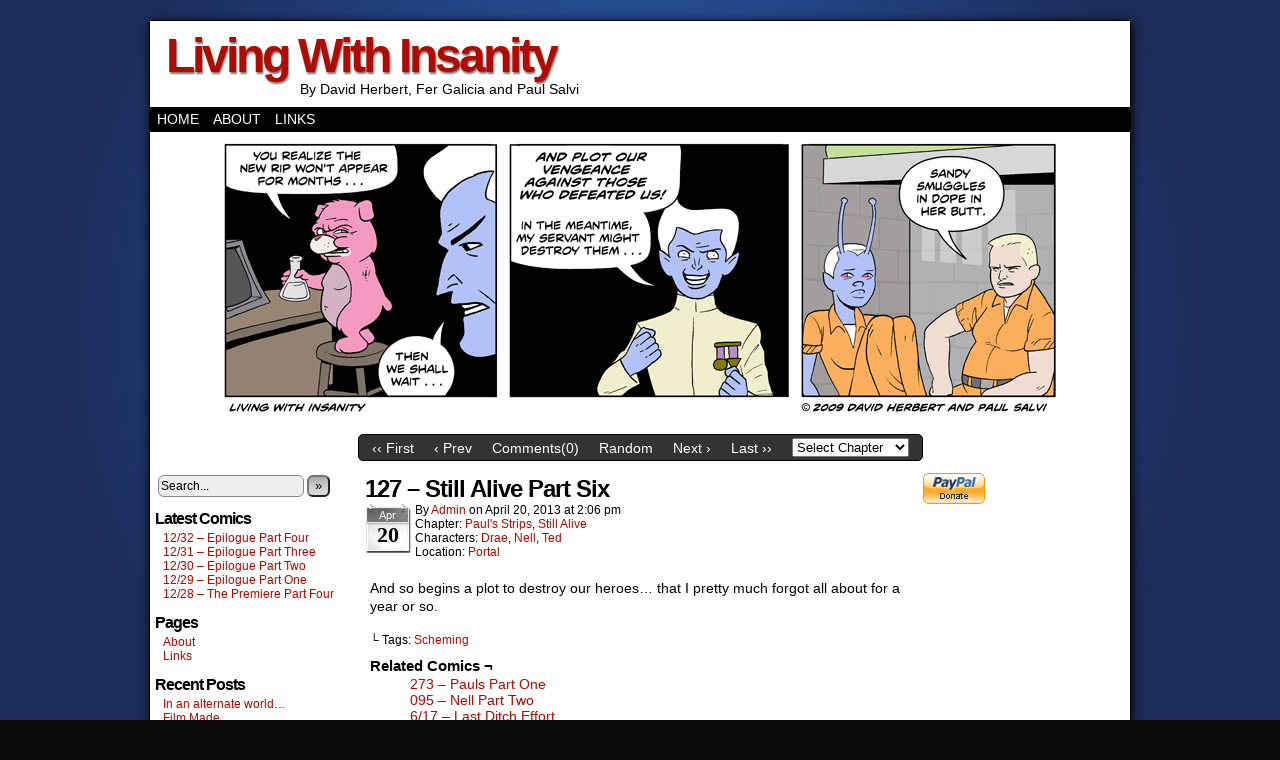

--- FILE ---
content_type: text/html; charset=UTF-8
request_url: https://www.livingwithinsanity.com/comic/127-still-alive-part-six/
body_size: 12370
content:
<!DOCTYPE html>
<html xmlns="http://www.w3.org/1999/xhtml" lang="en-US"> 
<head>
	<meta http-equiv="Content-Type" content="text/html; charset=UTF-8" />
	<link rel="stylesheet" href="https://www.livingwithinsanity.com/wp-content/themes/comicpress/style.css" type="text/css" media="screen" />
	<link rel="pingback" href="https://www.livingwithinsanity.com/xmlrpc.php" />
	<meta name="ComicPress" content="4.4" />
<title>127 &#8211; Still Alive Part Six &#8211; Living With Insanity</title>
<meta name='robots' content='max-image-preview:large' />
<link rel="alternate" type="application/rss+xml" title="Living With Insanity &raquo; Feed" href="https://www.livingwithinsanity.com/feed/" />
<link rel="alternate" type="application/rss+xml" title="Living With Insanity &raquo; Comments Feed" href="https://www.livingwithinsanity.com/comments/feed/" />
<link rel="alternate" type="application/rss+xml" title="Living With Insanity &raquo; 127 &#8211; Still Alive Part Six Comments Feed" href="https://www.livingwithinsanity.com/comic/127-still-alive-part-six/feed/" />
<link rel="alternate" title="oEmbed (JSON)" type="application/json+oembed" href="https://www.livingwithinsanity.com/wp-json/oembed/1.0/embed?url=https%3A%2F%2Fwww.livingwithinsanity.com%2Fcomic%2F127-still-alive-part-six%2F" />
<link rel="alternate" title="oEmbed (XML)" type="text/xml+oembed" href="https://www.livingwithinsanity.com/wp-json/oembed/1.0/embed?url=https%3A%2F%2Fwww.livingwithinsanity.com%2Fcomic%2F127-still-alive-part-six%2F&#038;format=xml" />
<style id='wp-img-auto-sizes-contain-inline-css' type='text/css'>
img:is([sizes=auto i],[sizes^="auto," i]){contain-intrinsic-size:3000px 1500px}
/*# sourceURL=wp-img-auto-sizes-contain-inline-css */
</style>
<style id='wp-emoji-styles-inline-css' type='text/css'>

	img.wp-smiley, img.emoji {
		display: inline !important;
		border: none !important;
		box-shadow: none !important;
		height: 1em !important;
		width: 1em !important;
		margin: 0 0.07em !important;
		vertical-align: -0.1em !important;
		background: none !important;
		padding: 0 !important;
	}
/*# sourceURL=wp-emoji-styles-inline-css */
</style>
<style id='wp-block-library-inline-css' type='text/css'>
:root{--wp-block-synced-color:#7a00df;--wp-block-synced-color--rgb:122,0,223;--wp-bound-block-color:var(--wp-block-synced-color);--wp-editor-canvas-background:#ddd;--wp-admin-theme-color:#007cba;--wp-admin-theme-color--rgb:0,124,186;--wp-admin-theme-color-darker-10:#006ba1;--wp-admin-theme-color-darker-10--rgb:0,107,160.5;--wp-admin-theme-color-darker-20:#005a87;--wp-admin-theme-color-darker-20--rgb:0,90,135;--wp-admin-border-width-focus:2px}@media (min-resolution:192dpi){:root{--wp-admin-border-width-focus:1.5px}}.wp-element-button{cursor:pointer}:root .has-very-light-gray-background-color{background-color:#eee}:root .has-very-dark-gray-background-color{background-color:#313131}:root .has-very-light-gray-color{color:#eee}:root .has-very-dark-gray-color{color:#313131}:root .has-vivid-green-cyan-to-vivid-cyan-blue-gradient-background{background:linear-gradient(135deg,#00d084,#0693e3)}:root .has-purple-crush-gradient-background{background:linear-gradient(135deg,#34e2e4,#4721fb 50%,#ab1dfe)}:root .has-hazy-dawn-gradient-background{background:linear-gradient(135deg,#faaca8,#dad0ec)}:root .has-subdued-olive-gradient-background{background:linear-gradient(135deg,#fafae1,#67a671)}:root .has-atomic-cream-gradient-background{background:linear-gradient(135deg,#fdd79a,#004a59)}:root .has-nightshade-gradient-background{background:linear-gradient(135deg,#330968,#31cdcf)}:root .has-midnight-gradient-background{background:linear-gradient(135deg,#020381,#2874fc)}:root{--wp--preset--font-size--normal:16px;--wp--preset--font-size--huge:42px}.has-regular-font-size{font-size:1em}.has-larger-font-size{font-size:2.625em}.has-normal-font-size{font-size:var(--wp--preset--font-size--normal)}.has-huge-font-size{font-size:var(--wp--preset--font-size--huge)}.has-text-align-center{text-align:center}.has-text-align-left{text-align:left}.has-text-align-right{text-align:right}.has-fit-text{white-space:nowrap!important}#end-resizable-editor-section{display:none}.aligncenter{clear:both}.items-justified-left{justify-content:flex-start}.items-justified-center{justify-content:center}.items-justified-right{justify-content:flex-end}.items-justified-space-between{justify-content:space-between}.screen-reader-text{border:0;clip-path:inset(50%);height:1px;margin:-1px;overflow:hidden;padding:0;position:absolute;width:1px;word-wrap:normal!important}.screen-reader-text:focus{background-color:#ddd;clip-path:none;color:#444;display:block;font-size:1em;height:auto;left:5px;line-height:normal;padding:15px 23px 14px;text-decoration:none;top:5px;width:auto;z-index:100000}html :where(.has-border-color){border-style:solid}html :where([style*=border-top-color]){border-top-style:solid}html :where([style*=border-right-color]){border-right-style:solid}html :where([style*=border-bottom-color]){border-bottom-style:solid}html :where([style*=border-left-color]){border-left-style:solid}html :where([style*=border-width]){border-style:solid}html :where([style*=border-top-width]){border-top-style:solid}html :where([style*=border-right-width]){border-right-style:solid}html :where([style*=border-bottom-width]){border-bottom-style:solid}html :where([style*=border-left-width]){border-left-style:solid}html :where(img[class*=wp-image-]){height:auto;max-width:100%}:where(figure){margin:0 0 1em}html :where(.is-position-sticky){--wp-admin--admin-bar--position-offset:var(--wp-admin--admin-bar--height,0px)}@media screen and (max-width:600px){html :where(.is-position-sticky){--wp-admin--admin-bar--position-offset:0px}}

/*# sourceURL=wp-block-library-inline-css */
</style><style id='global-styles-inline-css' type='text/css'>
:root{--wp--preset--aspect-ratio--square: 1;--wp--preset--aspect-ratio--4-3: 4/3;--wp--preset--aspect-ratio--3-4: 3/4;--wp--preset--aspect-ratio--3-2: 3/2;--wp--preset--aspect-ratio--2-3: 2/3;--wp--preset--aspect-ratio--16-9: 16/9;--wp--preset--aspect-ratio--9-16: 9/16;--wp--preset--color--black: #000000;--wp--preset--color--cyan-bluish-gray: #abb8c3;--wp--preset--color--white: #ffffff;--wp--preset--color--pale-pink: #f78da7;--wp--preset--color--vivid-red: #cf2e2e;--wp--preset--color--luminous-vivid-orange: #ff6900;--wp--preset--color--luminous-vivid-amber: #fcb900;--wp--preset--color--light-green-cyan: #7bdcb5;--wp--preset--color--vivid-green-cyan: #00d084;--wp--preset--color--pale-cyan-blue: #8ed1fc;--wp--preset--color--vivid-cyan-blue: #0693e3;--wp--preset--color--vivid-purple: #9b51e0;--wp--preset--gradient--vivid-cyan-blue-to-vivid-purple: linear-gradient(135deg,rgb(6,147,227) 0%,rgb(155,81,224) 100%);--wp--preset--gradient--light-green-cyan-to-vivid-green-cyan: linear-gradient(135deg,rgb(122,220,180) 0%,rgb(0,208,130) 100%);--wp--preset--gradient--luminous-vivid-amber-to-luminous-vivid-orange: linear-gradient(135deg,rgb(252,185,0) 0%,rgb(255,105,0) 100%);--wp--preset--gradient--luminous-vivid-orange-to-vivid-red: linear-gradient(135deg,rgb(255,105,0) 0%,rgb(207,46,46) 100%);--wp--preset--gradient--very-light-gray-to-cyan-bluish-gray: linear-gradient(135deg,rgb(238,238,238) 0%,rgb(169,184,195) 100%);--wp--preset--gradient--cool-to-warm-spectrum: linear-gradient(135deg,rgb(74,234,220) 0%,rgb(151,120,209) 20%,rgb(207,42,186) 40%,rgb(238,44,130) 60%,rgb(251,105,98) 80%,rgb(254,248,76) 100%);--wp--preset--gradient--blush-light-purple: linear-gradient(135deg,rgb(255,206,236) 0%,rgb(152,150,240) 100%);--wp--preset--gradient--blush-bordeaux: linear-gradient(135deg,rgb(254,205,165) 0%,rgb(254,45,45) 50%,rgb(107,0,62) 100%);--wp--preset--gradient--luminous-dusk: linear-gradient(135deg,rgb(255,203,112) 0%,rgb(199,81,192) 50%,rgb(65,88,208) 100%);--wp--preset--gradient--pale-ocean: linear-gradient(135deg,rgb(255,245,203) 0%,rgb(182,227,212) 50%,rgb(51,167,181) 100%);--wp--preset--gradient--electric-grass: linear-gradient(135deg,rgb(202,248,128) 0%,rgb(113,206,126) 100%);--wp--preset--gradient--midnight: linear-gradient(135deg,rgb(2,3,129) 0%,rgb(40,116,252) 100%);--wp--preset--font-size--small: 13px;--wp--preset--font-size--medium: 20px;--wp--preset--font-size--large: 36px;--wp--preset--font-size--x-large: 42px;--wp--preset--spacing--20: 0.44rem;--wp--preset--spacing--30: 0.67rem;--wp--preset--spacing--40: 1rem;--wp--preset--spacing--50: 1.5rem;--wp--preset--spacing--60: 2.25rem;--wp--preset--spacing--70: 3.38rem;--wp--preset--spacing--80: 5.06rem;--wp--preset--shadow--natural: 6px 6px 9px rgba(0, 0, 0, 0.2);--wp--preset--shadow--deep: 12px 12px 50px rgba(0, 0, 0, 0.4);--wp--preset--shadow--sharp: 6px 6px 0px rgba(0, 0, 0, 0.2);--wp--preset--shadow--outlined: 6px 6px 0px -3px rgb(255, 255, 255), 6px 6px rgb(0, 0, 0);--wp--preset--shadow--crisp: 6px 6px 0px rgb(0, 0, 0);}:where(.is-layout-flex){gap: 0.5em;}:where(.is-layout-grid){gap: 0.5em;}body .is-layout-flex{display: flex;}.is-layout-flex{flex-wrap: wrap;align-items: center;}.is-layout-flex > :is(*, div){margin: 0;}body .is-layout-grid{display: grid;}.is-layout-grid > :is(*, div){margin: 0;}:where(.wp-block-columns.is-layout-flex){gap: 2em;}:where(.wp-block-columns.is-layout-grid){gap: 2em;}:where(.wp-block-post-template.is-layout-flex){gap: 1.25em;}:where(.wp-block-post-template.is-layout-grid){gap: 1.25em;}.has-black-color{color: var(--wp--preset--color--black) !important;}.has-cyan-bluish-gray-color{color: var(--wp--preset--color--cyan-bluish-gray) !important;}.has-white-color{color: var(--wp--preset--color--white) !important;}.has-pale-pink-color{color: var(--wp--preset--color--pale-pink) !important;}.has-vivid-red-color{color: var(--wp--preset--color--vivid-red) !important;}.has-luminous-vivid-orange-color{color: var(--wp--preset--color--luminous-vivid-orange) !important;}.has-luminous-vivid-amber-color{color: var(--wp--preset--color--luminous-vivid-amber) !important;}.has-light-green-cyan-color{color: var(--wp--preset--color--light-green-cyan) !important;}.has-vivid-green-cyan-color{color: var(--wp--preset--color--vivid-green-cyan) !important;}.has-pale-cyan-blue-color{color: var(--wp--preset--color--pale-cyan-blue) !important;}.has-vivid-cyan-blue-color{color: var(--wp--preset--color--vivid-cyan-blue) !important;}.has-vivid-purple-color{color: var(--wp--preset--color--vivid-purple) !important;}.has-black-background-color{background-color: var(--wp--preset--color--black) !important;}.has-cyan-bluish-gray-background-color{background-color: var(--wp--preset--color--cyan-bluish-gray) !important;}.has-white-background-color{background-color: var(--wp--preset--color--white) !important;}.has-pale-pink-background-color{background-color: var(--wp--preset--color--pale-pink) !important;}.has-vivid-red-background-color{background-color: var(--wp--preset--color--vivid-red) !important;}.has-luminous-vivid-orange-background-color{background-color: var(--wp--preset--color--luminous-vivid-orange) !important;}.has-luminous-vivid-amber-background-color{background-color: var(--wp--preset--color--luminous-vivid-amber) !important;}.has-light-green-cyan-background-color{background-color: var(--wp--preset--color--light-green-cyan) !important;}.has-vivid-green-cyan-background-color{background-color: var(--wp--preset--color--vivid-green-cyan) !important;}.has-pale-cyan-blue-background-color{background-color: var(--wp--preset--color--pale-cyan-blue) !important;}.has-vivid-cyan-blue-background-color{background-color: var(--wp--preset--color--vivid-cyan-blue) !important;}.has-vivid-purple-background-color{background-color: var(--wp--preset--color--vivid-purple) !important;}.has-black-border-color{border-color: var(--wp--preset--color--black) !important;}.has-cyan-bluish-gray-border-color{border-color: var(--wp--preset--color--cyan-bluish-gray) !important;}.has-white-border-color{border-color: var(--wp--preset--color--white) !important;}.has-pale-pink-border-color{border-color: var(--wp--preset--color--pale-pink) !important;}.has-vivid-red-border-color{border-color: var(--wp--preset--color--vivid-red) !important;}.has-luminous-vivid-orange-border-color{border-color: var(--wp--preset--color--luminous-vivid-orange) !important;}.has-luminous-vivid-amber-border-color{border-color: var(--wp--preset--color--luminous-vivid-amber) !important;}.has-light-green-cyan-border-color{border-color: var(--wp--preset--color--light-green-cyan) !important;}.has-vivid-green-cyan-border-color{border-color: var(--wp--preset--color--vivid-green-cyan) !important;}.has-pale-cyan-blue-border-color{border-color: var(--wp--preset--color--pale-cyan-blue) !important;}.has-vivid-cyan-blue-border-color{border-color: var(--wp--preset--color--vivid-cyan-blue) !important;}.has-vivid-purple-border-color{border-color: var(--wp--preset--color--vivid-purple) !important;}.has-vivid-cyan-blue-to-vivid-purple-gradient-background{background: var(--wp--preset--gradient--vivid-cyan-blue-to-vivid-purple) !important;}.has-light-green-cyan-to-vivid-green-cyan-gradient-background{background: var(--wp--preset--gradient--light-green-cyan-to-vivid-green-cyan) !important;}.has-luminous-vivid-amber-to-luminous-vivid-orange-gradient-background{background: var(--wp--preset--gradient--luminous-vivid-amber-to-luminous-vivid-orange) !important;}.has-luminous-vivid-orange-to-vivid-red-gradient-background{background: var(--wp--preset--gradient--luminous-vivid-orange-to-vivid-red) !important;}.has-very-light-gray-to-cyan-bluish-gray-gradient-background{background: var(--wp--preset--gradient--very-light-gray-to-cyan-bluish-gray) !important;}.has-cool-to-warm-spectrum-gradient-background{background: var(--wp--preset--gradient--cool-to-warm-spectrum) !important;}.has-blush-light-purple-gradient-background{background: var(--wp--preset--gradient--blush-light-purple) !important;}.has-blush-bordeaux-gradient-background{background: var(--wp--preset--gradient--blush-bordeaux) !important;}.has-luminous-dusk-gradient-background{background: var(--wp--preset--gradient--luminous-dusk) !important;}.has-pale-ocean-gradient-background{background: var(--wp--preset--gradient--pale-ocean) !important;}.has-electric-grass-gradient-background{background: var(--wp--preset--gradient--electric-grass) !important;}.has-midnight-gradient-background{background: var(--wp--preset--gradient--midnight) !important;}.has-small-font-size{font-size: var(--wp--preset--font-size--small) !important;}.has-medium-font-size{font-size: var(--wp--preset--font-size--medium) !important;}.has-large-font-size{font-size: var(--wp--preset--font-size--large) !important;}.has-x-large-font-size{font-size: var(--wp--preset--font-size--x-large) !important;}
/*# sourceURL=global-styles-inline-css */
</style>

<style id='classic-theme-styles-inline-css' type='text/css'>
/*! This file is auto-generated */
.wp-block-button__link{color:#fff;background-color:#32373c;border-radius:9999px;box-shadow:none;text-decoration:none;padding:calc(.667em + 2px) calc(1.333em + 2px);font-size:1.125em}.wp-block-file__button{background:#32373c;color:#fff;text-decoration:none}
/*# sourceURL=/wp-includes/css/classic-themes.min.css */
</style>
<link rel='stylesheet' id='comiceasel-style-css' href='https://www.livingwithinsanity.com/wp-content/plugins/comic-easel/css/comiceasel.css?ver=00025ebed467c76a21aa4d6d599ed017' type='text/css' media='all' />
<script type="text/javascript" src="https://www.livingwithinsanity.com/wp-includes/js/jquery/jquery.min.js?ver=3.7.1" id="jquery-core-js"></script>
<script type="text/javascript" src="https://www.livingwithinsanity.com/wp-includes/js/jquery/jquery-migrate.min.js?ver=3.4.1" id="jquery-migrate-js"></script>
<script type="text/javascript" src="https://www.livingwithinsanity.com/wp-content/themes/comicpress/js/ddsmoothmenu.js?ver=00025ebed467c76a21aa4d6d599ed017" id="ddsmoothmenu_js-js"></script>
<script type="text/javascript" src="https://www.livingwithinsanity.com/wp-content/themes/comicpress/js/menubar.js?ver=00025ebed467c76a21aa4d6d599ed017" id="menubar_js-js"></script>
<script type="text/javascript" src="https://www.livingwithinsanity.com/wp-content/plugins/google-analyticator/external-tracking.min.js?ver=6.5.7" id="ga-external-tracking-js"></script>
<link rel="https://api.w.org/" href="https://www.livingwithinsanity.com/wp-json/" /><link rel="EditURI" type="application/rsd+xml" title="RSD" href="https://www.livingwithinsanity.com/xmlrpc.php?rsd" />

<link rel="canonical" href="https://www.livingwithinsanity.com/comic/127-still-alive-part-six/" />
<link rel='shortlink' href='https://www.livingwithinsanity.com/?p=1142' />
<meta name="Comic-Easel" content="1.15" />
<meta name="Referrer" content="" />
<meta property="og:image" content="https://www.livingwithinsanity.com/wp-content/uploads/2013/04/160.png" />
<!--Customizer CSS-->
<style type="text/css">
	#page { width: 980px; max-width: 980px; }
	#add-width { width: 10px; }
	#content-column { width: 562px; max-width: 100%; }
	#sidebar-right { width: 204px; }
	#sidebar-left { width: 204px; }
	#page { background-color: #ffffff!important; }
	.comic-nav a:link, .comic-nav a:visited { color: #FFFFFF!important; }
	.comic-nav a:hover { color: #F00!important; }
</style>
<!--/Customizer CSS-->
      <style type="text/css">.recentcomments a{display:inline !important;padding:0 !important;margin:0 !important;}</style><style type="text/css" id="custom-background-css">
body.custom-background { background-color: #0a0a0a; background-image: url("https://www.livingwithinsanity.com/wp-content/themes/comicpress/images/background.jpg"); background-position: left top; background-size: auto; background-repeat: repeat; background-attachment: fixed; }
</style>
	<!-- Google Analytics Tracking by Google Analyticator 6.5.7 -->
<script type="text/javascript">
    var analyticsFileTypes = [];
    var analyticsSnippet = 'enabled';
    var analyticsEventTracking = 'enabled';
</script>
<script type="text/javascript">
	var _gaq = _gaq || [];
  
	_gaq.push(['_setAccount', 'UA-28948377-1']);
    _gaq.push(['_addDevId', 'i9k95']); // Google Analyticator App ID with Google
	_gaq.push(['_trackPageview']);

	(function() {
		var ga = document.createElement('script'); ga.type = 'text/javascript'; ga.async = true;
		                ga.src = ('https:' == document.location.protocol ? 'https://ssl' : 'http://www') + '.google-analytics.com/ga.js';
		                var s = document.getElementsByTagName('script')[0]; s.parentNode.insertBefore(ga, s);
	})();
</script>
</head>

<body class="wp-singular comic-template-default single single-comic postid-1142 custom-background wp-theme-comicpress user-guest chrome single-author-admin am night mon layout-3c scheme-boxed story-pauls-strips story-still-alive">
		<div id="sidebar-above-header" class="sidebar">
			<div id="text-6" class="widget widget_text">
<div class="widget-content">
			<div class="textwidget"><!-- Project Wonderful Ad Box Loader -->
<script type="text/javascript">
   (function(){function pw_load(){
      if(arguments.callee.z)return;else arguments.callee.z=true;
      var d=document;var s=d.createElement('script');
      var x=d.getElementsByTagName('script')[0];
      s.type='text/javascript';s.async=true;
      s.src='//www.projectwonderful.com/pwa.js';
      x.parentNode.insertBefore(s,x);}
   if (window.attachEvent){
    window.attachEvent('DOMContentLoaded',pw_load);
    window.attachEvent('onload',pw_load);}
   else{
    window.addEventListener('DOMContentLoaded',pw_load,false);
    window.addEventListener('load',pw_load,false);}})();
</script>
<!-- End Project Wonderful Ad Box Loader -->
<!-- Project Wonderful Ad Box Code -->
<div id="pw_adbox_53783_5_0"></div>
<!-- End Project Wonderful Ad Box Code --></div>
		</div>
<div class="clear"></div>
</div>
			<div class="clear"></div>
		</div>
	<div id="page-wrap">
	<div id="page">
		<header id="header">
			<div class="header-info">
				<h1><a href="https://www.livingwithinsanity.com">Living With Insanity</a></h1>
				<div class="description">By David Herbert, Fer Galicia and Paul Salvi</div>
			</div>
						<div class="clear"></div>
		</header>

		<div id="menubar-wrapper">
			<div class="menu-container">
								<div class="menu"><ul id="menu-mainmenu" class="menu"><li id="menu-item-2386" class="menu-item menu-item-type-custom menu-item-object-custom menu-item-home menu-item-2386"><a href="http://www.livingwithinsanity.com/">Home</a></li>
<li id="menu-item-2387" class="menu-item menu-item-type-post_type menu-item-object-page menu-item-2387"><a href="https://www.livingwithinsanity.com/about/">About</a></li>
<li id="menu-item-2388" class="menu-item menu-item-type-post_type menu-item-object-page menu-item-2388"><a href="https://www.livingwithinsanity.com/links/">Links</a></li>
</ul></div>				<div class="menunav">
																			</div>
				<div class="clear"></div>
			</div>
			<div class="clear"></div>
		</div>
	<div id="content-wrapper">
	
					<div id="comic-wrap" class="comic-id-1142">
				<div id="comic-head">
									</div>
						<div id="sidebar-over-comic" class="sidebar">
					</div>
					<div class="comic-table">	
										<div id="comic">
						<a href="https://www.livingwithinsanity.com/comic/128-locked-out-part-one/" alt="127 &#8211; Still Alive Part Six" title="127 &#8211; Still Alive Part Six" ><img src="https://www.livingwithinsanity.com/wp-content/uploads/2013/04/160.png" alt="127 &#8211; Still Alive Part Six" title="127 &#8211; Still Alive Part Six"   /></a>					</div>
									</div>				
								<div id="comic-foot">
						<table id="comic-nav-wrapper">
		<tr class="comic-nav-container">
			<td class="comic-nav"><a href="https://www.livingwithinsanity.com/comic/cover-one/" class="comic-nav-base comic-nav-first">&lsaquo;&lsaquo; First</a></td>
			<td class="comic-nav"><a href="https://www.livingwithinsanity.com/comic/126-still-alive-part-five/" class="comic-nav-base comic-nav-previous">&lsaquo; Prev</a></td>
			<td class="comic-nav"><a href="https://www.livingwithinsanity.com/comic/127-still-alive-part-six/#respond" class="comic-nav-comments" title="127 &#8211; Still Alive Part Six"><span class="comic-nav-comment-count">Comments(0)</span></a></td>
			<td class="comic-nav"><a href="https://www.livingwithinsanity.com?random&nocache=1" class="comic-nav-random" title="Random Comic">Random</a></td>
	<td class="comic-nav"><a href="https://www.livingwithinsanity.com/comic/128-locked-out-part-one/" class="comic-nav-base comic-nav-next">Next &rsaquo;</a></td>
	<td class="comic-nav"><a href="https://www.livingwithinsanity.com/comic/12-32-epilogue-part-four/" class="comic-nav-base comic-nav-last">Last &rsaquo;&rsaquo;</a></td>
				
			<td class="comic-nav comic-nav-jumpto"><form id="chapter-select" class="chapter-select" method="get">
<select  name='chapter' id='chapter' class='postform' onchange="document.location.href=this.options[this.selectedIndex].value;">
	<option value='0' selected='selected'>Select Chapter</option>
	<option class="level-0" value="https://www.livingwithinsanity.com/comic/gcs-the-author-2/">Guest Strip</option>
	<option class="level-0" value="https://www.livingwithinsanity.com/comic/cover-one/">Fer&#8217;s Strips</option>
	<option class="level-0" value="https://www.livingwithinsanity.com/comic/chapter-five/">Chapter Five</option>
	<option class="level-0" value="https://www.livingwithinsanity.com/comic/chapter-six/">Chapter Six</option>
	<option class="level-0" value="https://www.livingwithinsanity.com/comic/chapter-seven-cover/">Chapter Seven</option>
	<option class="level-0" value="https://www.livingwithinsanity.com/comic/chapter-eight-cover/">Chapter Eight</option>
	<option class="level-0" value="https://www.livingwithinsanity.com/comic/chapter-nine-cover/">Chapter Nine</option>
	<option class="level-0" value="https://www.livingwithinsanity.com/comic/chapter-ten-cover/">Chapter Ten</option>
	<option class="level-0" value="https://www.livingwithinsanity.com/comic/chapter-eleven-cover/">Chapter Eleven</option>
	<option class="level-0" value="https://www.livingwithinsanity.com/comic/chapter-twelve-cover/">Chapter Twelve</option>
	<option class="level-0" value="https://www.livingwithinsanity.com/comic/cover-one/">Chapter One</option>
	<option class="level-0" value="https://www.livingwithinsanity.com/comic/201-fan-art/">Chapter Two</option>
	<option class="level-0" value="https://www.livingwithinsanity.com/comic/301-birthdays/">Chapter Three</option>
	<option class="level-0" value="https://www.livingwithinsanity.com/comic/chapter-four/">Chapter Four</option>
	<option class="level-0" value="https://www.livingwithinsanity.com/comic/paul-cover/">Paul&#8217;s Strips</option>
	<option class="level-0" value="https://www.livingwithinsanity.com/comic/245-path-part-two/">Path</option>
	<option class="level-0" value="https://www.livingwithinsanity.com/comic/153-a-knights-story-part-one/">A Knight&#8217;s Story</option>
	<option class="level-0" value="https://www.livingwithinsanity.com/comic/165-robbery-part-one/">Robbery</option>
	<option class="level-0" value="https://www.livingwithinsanity.com/comic/173-one-day-part-one/">One Day</option>
	<option class="level-0" value="https://www.livingwithinsanity.com/comic/180-magic-part-one/">Magic</option>
	<option class="level-0" value="https://www.livingwithinsanity.com/comic/186-cat-fight-part-one/">Cat Fight</option>
	<option class="level-0" value="https://www.livingwithinsanity.com/comic/196-looking-back-part-one/">Looking Back</option>
	<option class="level-0" value="https://www.livingwithinsanity.com/comic/210-over-drinks-part-one/">Over Drinks</option>
	<option class="level-0" value="https://www.livingwithinsanity.com/comic/217-gemini-storm-part-one/">Gemini Storm</option>
	<option class="level-0" value="https://www.livingwithinsanity.com/comic/221-work-part-one/">Work</option>
	<option class="level-0" value="https://www.livingwithinsanity.com/comic/237-out-part-one/">Out</option>
	<option class="level-0" value="https://www.livingwithinsanity.com/comic/144-the-hunt-part-one/">The Hunt</option>
	<option class="level-0" value="https://www.livingwithinsanity.com/comic/263-con-part-one/">Con</option>
	<option class="level-0" value="https://www.livingwithinsanity.com/comic/273-pauls-part-one/">Pauls</option>
	<option class="level-0" value="https://www.livingwithinsanity.com/comic/136-employment-part-one/">Employment</option>
	<option class="level-0" value="https://www.livingwithinsanity.com/comic/128-locked-out-part-one/">Locked Out</option>
	<option class="level-0" value="https://www.livingwithinsanity.com/comic/122-still-alive-part-one/">Still Alive</option>
	<option class="level-0" value="https://www.livingwithinsanity.com/comic/119-trailer-part-one/">Trailer</option>
	<option class="level-0" value="https://www.livingwithinsanity.com/comic/115-thief-part-one/">Thief</option>
	<option class="level-0" value="https://www.livingwithinsanity.com/comic/107-epiphany-part-one/">Epiphany</option>
	<option class="level-0" value="https://www.livingwithinsanity.com/comic/101-liberation-part-one/">Liberation</option>
	<option class="level-0" value="https://www.livingwithinsanity.com/comic/094-nell-part-one/">Nell</option>
	<option class="level-0" value="https://www.livingwithinsanity.com/comic/087-bad-writing-part-one/">Bad Writing</option>
	<option class="level-0" value="https://www.livingwithinsanity.com/comic/010-artist-part-one/">Artist</option>
	<option class="level-0" value="https://www.livingwithinsanity.com/comic/025-pool-part-one/">Pool</option>
	<option class="level-0" value="https://www.livingwithinsanity.com/comic/037-launch-part-one/">Launch</option>
	<option class="level-0" value="https://www.livingwithinsanity.com/comic/052-portal-part-one/">Portal</option>
	<option class="level-0" value="https://www.livingwithinsanity.com/comic/066-talent-scouting-part-one/">Talent Scouting</option>
	<option class="level-0" value="https://www.livingwithinsanity.com/comic/076-pills-part-one/">Pills</option>
	<option class="level-0" value="https://www.livingwithinsanity.com/comic/083-editor-part-one/">Editor</option>
</select>
	<noscript>
		<input type="submit" value="View" />
	</noscript>
</form>
</td>
		</tr>
 
	</table>
					</div>
				<div class="clear"></div>
			</div>
			
	<div id="subcontent-wrapper">
<div id="sidebar-left">
    <div class="sidebar">
    <div id="search-2" class="widget widget_search">
<div class="widget-content">
<form method="get" class="searchform" action="https://www.livingwithinsanity.com">
	<input type="text" value="Search..." name="s" class="s-search" onfocus="this.value=(this.value=='Search...') ? '' : this.value;" onblur="this.value=(this.value=='') ? 'Search...' : this.value;" />
	<button type="submit">&raquo;</button>
</form>
<div class="clear"></div></div>
<div class="clear"></div>
</div>
<div id="ceo_latest_comics_widget-2" class="widget ceo_latest_comics_widget">
<div class="widget-content">
<h2 class="widget-title">Latest Comics</h2>
		<ul>
					<li><a href="https://www.livingwithinsanity.com/comic/12-32-epilogue-part-four/">12/32 – Epilogue Part Four</a></li>
					<li><a href="https://www.livingwithinsanity.com/comic/12-31-epilogue-part-three/">12/31 – Epilogue Part Three</a></li>
					<li><a href="https://www.livingwithinsanity.com/comic/12-30-epilogue-part-two/">12/30 – Epilogue Part Two</a></li>
					<li><a href="https://www.livingwithinsanity.com/comic/12-29-epilogue-part-one/">12/29 – Epilogue Part One</a></li>
					<li><a href="https://www.livingwithinsanity.com/comic/12-28-the-premiere-part-four/">12/28 – The Premiere Part Four</a></li>
				</ul>
		</div>
<div class="clear"></div>
</div>
<div id="pages-2" class="widget widget_pages">
<div class="widget-content">
<h2 class="widget-title">Pages</h2>

			<ul>
				<li class="page_item page-item-2"><a href="https://www.livingwithinsanity.com/about/">About</a></li>
<li class="page_item page-item-982"><a href="https://www.livingwithinsanity.com/links/">Links</a></li>
			</ul>

			</div>
<div class="clear"></div>
</div>

		<div id="recent-posts-2" class="widget widget_recent_entries">
<div class="widget-content">

		<h2 class="widget-title">Recent Posts</h2>

		<ul>
											<li>
					<a href="https://www.livingwithinsanity.com/2021/10/12/in-an-alternate-world/">In an alternate world&#8230;</a>
									</li>
											<li>
					<a href="https://www.livingwithinsanity.com/2021/05/30/film-made/">Film Made</a>
									</li>
											<li>
					<a href="https://www.livingwithinsanity.com/2016/08/13/a-girl-named-molly/">A Girl Named Molly</a>
									</li>
											<li>
					<a href="https://www.livingwithinsanity.com/2016/05/01/volume-2/">Volume 2</a>
									</li>
											<li>
					<a href="https://www.livingwithinsanity.com/2015/09/19/blip-tv/">Blip TV</a>
									</li>
					</ul>

		</div>
<div class="clear"></div>
</div>
<div id="recent-comments-2" class="widget widget_recent_comments">
<div class="widget-content">
<h2 class="widget-title">Recent Comments</h2>
<ul id="recentcomments"><li class="recentcomments"><span class="comment-author-link"><a href="https://aqueduct-translations.it" class="url" rel="ugc external nofollow">Claudia-jeogy</a></span> on <a href="https://www.livingwithinsanity.com/comic/12-32-epilogue-part-four/#comment-77858">12/32 – Epilogue Part Four</a></li><li class="recentcomments"><span class="comment-author-link">admin</span> on <a href="https://www.livingwithinsanity.com/comic/015-boobies/#comment-70859">015 &#8211; Boobies</a></li><li class="recentcomments"><span class="comment-author-link">Uncola Man</span> on <a href="https://www.livingwithinsanity.com/comic/157-a-knights-story-part-five/#comment-70208">157 – A Knight’s Story Part Five</a></li><li class="recentcomments"><span class="comment-author-link">Uncola Man</span> on <a href="https://www.livingwithinsanity.com/comic/015-boobies/#comment-70175">015 &#8211; Boobies</a></li><li class="recentcomments"><span class="comment-author-link"><a href="http://www.livingwithinsanity.com/2021/10/12/in-an-alternate-world/" class="url" rel="ugc">In an alternate world&#8230; &#8211; Living With Insanity</a></span> on <a href="https://www.livingwithinsanity.com/comic/204-major-pussy/#comment-60819">204 &#8211; Major Pussy</a></li></ul></div>
<div class="clear"></div>
</div>
<div id="archives-2" class="widget widget_archive">
<div class="widget-content">
<h2 class="widget-title">Archives</h2>

			<ul>
					<li><a href='https://www.livingwithinsanity.com/2021/10/'>October 2021</a></li>
	<li><a href='https://www.livingwithinsanity.com/2021/05/'>May 2021</a></li>
	<li><a href='https://www.livingwithinsanity.com/2016/08/'>August 2016</a></li>
	<li><a href='https://www.livingwithinsanity.com/2016/05/'>May 2016</a></li>
	<li><a href='https://www.livingwithinsanity.com/2015/09/'>September 2015</a></li>
	<li><a href='https://www.livingwithinsanity.com/2014/08/'>August 2014</a></li>
	<li><a href='https://www.livingwithinsanity.com/2014/02/'>February 2014</a></li>
	<li><a href='https://www.livingwithinsanity.com/2014/01/'>January 2014</a></li>
	<li><a href='https://www.livingwithinsanity.com/2013/11/'>November 2013</a></li>
	<li><a href='https://www.livingwithinsanity.com/2013/09/'>September 2013</a></li>
	<li><a href='https://www.livingwithinsanity.com/2013/06/'>June 2013</a></li>
	<li><a href='https://www.livingwithinsanity.com/2013/02/'>February 2013</a></li>
			</ul>

			</div>
<div class="clear"></div>
</div>
<div id="categories-2" class="widget widget_categories">
<div class="widget-content">
<h2 class="widget-title">Categories</h2>

			<ul>
					<li class="cat-item cat-item-2"><a href="https://www.livingwithinsanity.com/category/blog/">Blog</a>
</li>
	<li class="cat-item cat-item-1"><a href="https://www.livingwithinsanity.com/category/uncategorized/">Uncategorized</a>
</li>
			</ul>

			</div>
<div class="clear"></div>
</div>
<div id="meta-2" class="widget widget_meta">
<div class="widget-content">
<h2 class="widget-title">Meta</h2>

		<ul>
			<li><a href="https://www.livingwithinsanity.com/wp-login.php?action=register">Register</a></li>			<li><a href="https://www.livingwithinsanity.com/wp-login.php">Log in</a></li>
			<li><a href="https://www.livingwithinsanity.com/feed/">Entries feed</a></li>
			<li><a href="https://www.livingwithinsanity.com/comments/feed/">Comments feed</a></li>

			<li><a href="https://wordpress.org/">WordPress.org</a></li>
		</ul>

		</div>
<div class="clear"></div>
</div>
    </div>
</div>
		<div id="content-column">
			<div id="content" class="narrowcolumn">		
				<article id="post-1142" class="post-1142 comic type-comic status-publish has-post-thumbnail hentry tag-scheming chapters-pauls-strips chapters-still-alive characters-drae characters-nell characters-ted locations-portal uentry postonpage-1 odd post-author-admin">
	<div class="post-content">
				<div class="post-info">
			<h2 class="post-title">127 &#8211; Still Alive Part Six</h2>
<div class="post-calendar-date"><div class="calendar-date"><span>Apr</span>20</div></div>
			<div class="post-text">
				<span class="post-author">by <a href="https://www.livingwithinsanity.com/author/admin/" rel="author">admin</a></span>
<span class="posted-on">on&nbsp;</span><span class="post-date">April 20, 2013</span>
<span class="posted-at">at&nbsp;</span><span class="post-time">2:06 pm</span>
<div class="comic-post-info"><div class="comic-chapter">Chapter: <a href="https://www.livingwithinsanity.com/chapter/pauls-strips/" rel="tag">Paul's Strips</a>, <a href="https://www.livingwithinsanity.com/chapter/still-alive/" rel="tag">Still Alive</a></div><div class="comic-characters">Characters: <a href="https://www.livingwithinsanity.com/character/drae/" rel="tag">Drae</a>, <a href="https://www.livingwithinsanity.com/character/nell/" rel="tag">Nell</a>, <a href="https://www.livingwithinsanity.com/character/ted/" rel="tag">Ted</a></div><div class="comic-locations">Location: <a href="https://www.livingwithinsanity.com/location/portal/" rel="tag">Portal</a></div></div>			</div>
			<div class="clear"></div>
		</div>
		<div class="clear"></div>
		<div class="entry">
			<p>And so begins a plot to destroy our heroes&#8230; that I pretty much forgot all about for a year or so.</p>
			<div class="clear"></div>
		</div>
		<div class="post-extras">
			<div class="post-tags">&#9492; Tags:&nbsp;<a href="https://www.livingwithinsanity.com/tag/scheming/" rel="tag">Scheming</a><br /></div>
<div class="related-comics">
<h4 class="related-title">Related Comics &not;</h4>
<ul class="related-ul">
<li class="related-comic"><a title="273 &#8211; Pauls Part One" href="https://www.livingwithinsanity.com/comic/273-pauls-part-one/">273 &#8211; Pauls Part One</a></li>
<li class="related-comic"><a title="095 &#8211; Nell Part Two" href="https://www.livingwithinsanity.com/comic/095-nell-part-two/">095 &#8211; Nell Part Two</a></li>
<li class="related-comic"><a title="6/17 &#8211; Last Ditch Effort" href="https://www.livingwithinsanity.com/comic/617-last-ditch-effort/">6/17 &#8211; Last Ditch Effort</a></li>
<li class="related-comic"><a title="10/06 &#8211; Dinner Part Six" href="https://www.livingwithinsanity.com/comic/1006-dinner-part-six/">10/06 &#8211; Dinner Part Six</a></li>
<li class="related-comic"><a title="247 &#8211; Path Part Four" href="https://www.livingwithinsanity.com/comic/247-path-part-four/">247 &#8211; Path Part Four</a></li>
</ul>
</div>
			<div class="clear"></div>
		</div>
			</div>
</article>
<div id="comment-wrapper">
	<div class="commentsrsslink"><a href="https://www.livingwithinsanity.com/comic/127-still-alive-part-six/feed/">Comments RSS</a></div>
	<h4 id="comments">Discussion &not;</h4>
<div class="comment-wrapper-respond">
		<div id="respond" class="comment-respond">
		<h3 id="reply-title" class="comment-reply-title">Comment &not; <small><a rel="nofollow" id="cancel-comment-reply-link" href="/comic/127-still-alive-part-six/#respond" style="display:none;">Cancel reply</a></small></h3><form action="https://www.livingwithinsanity.com/wp-comments-post.php" method="post" id="commentform" class="comment-form"><p class="comment-notes"><span id="email-notes">Your email address will not be published.</span> <span class="required-field-message">Required fields are marked <span class="required">*</span></span></p><p class="comment-form-comment"><textarea id="comment" name="comment" class="comment-textarea"></textarea></p><p class="comment-form-author"><input id="author" name="author" type="text" value="" size="30" /> <label for="author"><small>*NAME</small></label></p>
<p class="comment-form-email"><input id="email" name="email" type="text" value="" size="30" /> <label for="email">*EMAIL<small> &mdash; <a href="https://gravatar.com">Get a Gravatar</a></small></label></p>
<p class="comment-form-url"><input id="url" name="url" type="text" value="" size="30" /> <label for="url">Website URL</label></p>
<p class="form-submit"><input name="submit" type="submit" id="submit" class="submit" value="Post Comment" /> <input type='hidden' name='comment_post_ID' value='1142' id='comment_post_ID' />
<input type='hidden' name='comment_parent' id='comment_parent' value='0' />
</p><p style="display: none;"><input type="hidden" id="akismet_comment_nonce" name="akismet_comment_nonce" value="aefde29fcf" /></p><p style="display: none !important;" class="akismet-fields-container" data-prefix="ak_"><label>&#916;<textarea name="ak_hp_textarea" cols="45" rows="8" maxlength="100"></textarea></label><input type="hidden" id="ak_js_1" name="ak_js" value="66"/><script>document.getElementById( "ak_js_1" ).setAttribute( "value", ( new Date() ).getTime() );</script></p></form>	</div><!-- #respond -->
		</div>
</div>
								</div>
		</div>
<div id="sidebar-right">
    <div class="sidebar">
        <div id="text-2" class="widget widget_text">
<div class="widget-content">
			<div class="textwidget"><form action="https://www.paypal.com/cgi-bin/webscr" method="post">
<input type="hidden" name="cmd" value="_s-xclick">
<input type="image" src="https://www.paypal.com/en_US/i/btn/x-click-but04.gif" border="0" name="submit" alt="Make payments with PayPal - it's fast, free and secure!">
<img alt="" border="0" src="https://www.paypal.com/en_AU/i/scr/pixel.gif" width="1" height="1">
<input type="hidden" name="encrypted" value="-----BEGIN [base64]/zIn1gRbw39wljvo4bUgLvdqhGHiuUSD/qcvk6EYJxnERtGClXcAq+QqOY80Djgf88B+e2SjBV1kfp/jSexGZuMrxrDELMAkGBSsOAwIaBQAwgawGCSqGSIb3DQEHATAUBggqhkiG9w0DBwQIIRHypSFyOPeAgYiemUxRD+Azdsudv6SB1MCw7A5q8fttjJcV+br5At6nNmycpD240sgASyiffe7GMNxOwtFULsg/[base64]/ETMS1ycjtkpkvjXZe9k+6CieLuLsPumsJ7QC1odNz3sJiCbs2wC0nLE0uLGaEtXynIgRqIddYCHx88pb5HTXv4SZeuv0Rqq4+axW9PLAAATU8w04qqjaSXgbGLP3NmohqM6bV9kZZwZLR/klDaQGo1u9uDb9lr4Yn+rBQIDAQABo4HuMIHrMB0GA1UdDgQWBBSWn3y7xm8XvVk/UtcKG+wQ1mSUazCBuwYDVR0jBIGzMIGwgBSWn3y7xm8XvVk/[base64]/zANBgkqhkiG9w0BAQUFAAOBgQCBXzpWmoBa5e9fo6ujionW1hUhPkOBakTr3YCDjbYfvJEiv/2P+IobhOGJr85+XHhN0v4gUkEDI8r2/rNk1m0GA8HKddvTjyGw/XqXa+LSTlDYkqI8OwR8GEYj4efEtcRpRYBxV8KxAW93YDWzFGvruKnnLbDAF6VR5w/[base64]/PF6u/P6kWRsP04zpSwcbYyGYWu5B9kL8w6ye4gKQS4090IVuOKKXFlJE5kiPt1PgE2Zx/zdlszeMLoBKZrxhkunKKVoIr/MJwj/WZ38RNAKH3dfT4m8YvpRrrYPNzPQu/MQ5yosGk0c8RZaS0CSnYHBu/N/9fDeymw==-----END PKCS7-----
"></div>
		</div>
<div class="clear"></div>
</div>
<div id="text-7" class="widget widget_text">
<div class="widget-content">
			<div class="textwidget"><!-- Project Wonderful Ad Box Loader -->
<script type="text/javascript">
   (function(){function pw_load(){
      if(arguments.callee.z)return;else arguments.callee.z=true;
      var d=document;var s=d.createElement('script');
      var x=d.getElementsByTagName('script')[0];
      s.type='text/javascript';s.async=true;
      s.src='//www.projectwonderful.com/pwa.js';
      x.parentNode.insertBefore(s,x);}
   if (window.attachEvent){
    window.attachEvent('DOMContentLoaded',pw_load);
    window.attachEvent('onload',pw_load);}
   else{
    window.addEventListener('DOMContentLoaded',pw_load,false);
    window.addEventListener('load',pw_load,false);}})();
</script>
<!-- End Project Wonderful Ad Box Loader -->
<!-- Project Wonderful Ad Box Code -->
<div id="pw_adbox_53784_3_0"></div>
<!-- End Project Wonderful Ad Box Code --></div>
		</div>
<div class="clear"></div>
</div>
    </div>
</div>		<div class="clear"></div>
	</div>
</div>
		<footer id="footer">
				<div id="footer-sidebar-wrapper">
				</div>
		<div class="clear"></div>
		<div id="footer-menubar-wrapper">
						<div class="clear"></div>
		</div>
		<p class="copyright-info">
&copy;2012-2021 <a href="https://www.livingwithinsanity.com">Living With Insanity</a> <span class="footer-pipe">|</span> Powered by <a href="http://wordpress.org/">WordPress</a> with <a href="http://frumph.net">ComicPress</a>
<span class="footer-subscribe"><span class="footer-pipe">|</span> Subscribe: <a href="https://www.livingwithinsanity.com/feed/">RSS</a>
</span>
<span class="footer-uptotop"><span class="footer-pipe">|</span> <a href="" onclick="scrollup(); return false;">Back to Top &uarr;</a></span>
</p>
			</footer>	
		</div> <!-- // #page -->
</div> <!-- / #page-wrap -->
<script type="speculationrules">
{"prefetch":[{"source":"document","where":{"and":[{"href_matches":"/*"},{"not":{"href_matches":["/wp-*.php","/wp-admin/*","/wp-content/uploads/*","/wp-content/*","/wp-content/plugins/*","/wp-content/themes/comicpress/*","/*\\?(.+)"]}},{"not":{"selector_matches":"a[rel~=\"nofollow\"]"}},{"not":{"selector_matches":".no-prefetch, .no-prefetch a"}}]},"eagerness":"conservative"}]}
</script>
<script type="text/javascript" src="https://www.livingwithinsanity.com/wp-content/plugins/comic-easel/js/keynav.js" id="ceo_keynav-js"></script>
<script type="text/javascript" src="https://www.livingwithinsanity.com/wp-includes/js/comment-reply.min.js?ver=00025ebed467c76a21aa4d6d599ed017" id="comment-reply-js" async="async" data-wp-strategy="async" fetchpriority="low"></script>
<script type="text/javascript" src="https://www.livingwithinsanity.com/wp-content/themes/comicpress/js/scroll.js" id="comicpress_scroll-js"></script>
<script type="text/javascript" src="https://www.livingwithinsanity.com/wp-content/themes/comicpress/js/cvi_text_lib.js" id="themetricks_historic1-js"></script>
<script type="text/javascript" src="https://www.livingwithinsanity.com/wp-content/themes/comicpress/js/instant.js" id="themetricks_historic2-js"></script>
<script defer type="text/javascript" src="https://www.livingwithinsanity.com/wp-content/plugins/akismet/_inc/akismet-frontend.js?ver=1762974451" id="akismet-frontend-js"></script>
<script id="wp-emoji-settings" type="application/json">
{"baseUrl":"https://s.w.org/images/core/emoji/17.0.2/72x72/","ext":".png","svgUrl":"https://s.w.org/images/core/emoji/17.0.2/svg/","svgExt":".svg","source":{"concatemoji":"https://www.livingwithinsanity.com/wp-includes/js/wp-emoji-release.min.js?ver=00025ebed467c76a21aa4d6d599ed017"}}
</script>
<script type="module">
/* <![CDATA[ */
/*! This file is auto-generated */
const a=JSON.parse(document.getElementById("wp-emoji-settings").textContent),o=(window._wpemojiSettings=a,"wpEmojiSettingsSupports"),s=["flag","emoji"];function i(e){try{var t={supportTests:e,timestamp:(new Date).valueOf()};sessionStorage.setItem(o,JSON.stringify(t))}catch(e){}}function c(e,t,n){e.clearRect(0,0,e.canvas.width,e.canvas.height),e.fillText(t,0,0);t=new Uint32Array(e.getImageData(0,0,e.canvas.width,e.canvas.height).data);e.clearRect(0,0,e.canvas.width,e.canvas.height),e.fillText(n,0,0);const a=new Uint32Array(e.getImageData(0,0,e.canvas.width,e.canvas.height).data);return t.every((e,t)=>e===a[t])}function p(e,t){e.clearRect(0,0,e.canvas.width,e.canvas.height),e.fillText(t,0,0);var n=e.getImageData(16,16,1,1);for(let e=0;e<n.data.length;e++)if(0!==n.data[e])return!1;return!0}function u(e,t,n,a){switch(t){case"flag":return n(e,"\ud83c\udff3\ufe0f\u200d\u26a7\ufe0f","\ud83c\udff3\ufe0f\u200b\u26a7\ufe0f")?!1:!n(e,"\ud83c\udde8\ud83c\uddf6","\ud83c\udde8\u200b\ud83c\uddf6")&&!n(e,"\ud83c\udff4\udb40\udc67\udb40\udc62\udb40\udc65\udb40\udc6e\udb40\udc67\udb40\udc7f","\ud83c\udff4\u200b\udb40\udc67\u200b\udb40\udc62\u200b\udb40\udc65\u200b\udb40\udc6e\u200b\udb40\udc67\u200b\udb40\udc7f");case"emoji":return!a(e,"\ud83e\u1fac8")}return!1}function f(e,t,n,a){let r;const o=(r="undefined"!=typeof WorkerGlobalScope&&self instanceof WorkerGlobalScope?new OffscreenCanvas(300,150):document.createElement("canvas")).getContext("2d",{willReadFrequently:!0}),s=(o.textBaseline="top",o.font="600 32px Arial",{});return e.forEach(e=>{s[e]=t(o,e,n,a)}),s}function r(e){var t=document.createElement("script");t.src=e,t.defer=!0,document.head.appendChild(t)}a.supports={everything:!0,everythingExceptFlag:!0},new Promise(t=>{let n=function(){try{var e=JSON.parse(sessionStorage.getItem(o));if("object"==typeof e&&"number"==typeof e.timestamp&&(new Date).valueOf()<e.timestamp+604800&&"object"==typeof e.supportTests)return e.supportTests}catch(e){}return null}();if(!n){if("undefined"!=typeof Worker&&"undefined"!=typeof OffscreenCanvas&&"undefined"!=typeof URL&&URL.createObjectURL&&"undefined"!=typeof Blob)try{var e="postMessage("+f.toString()+"("+[JSON.stringify(s),u.toString(),c.toString(),p.toString()].join(",")+"));",a=new Blob([e],{type:"text/javascript"});const r=new Worker(URL.createObjectURL(a),{name:"wpTestEmojiSupports"});return void(r.onmessage=e=>{i(n=e.data),r.terminate(),t(n)})}catch(e){}i(n=f(s,u,c,p))}t(n)}).then(e=>{for(const n in e)a.supports[n]=e[n],a.supports.everything=a.supports.everything&&a.supports[n],"flag"!==n&&(a.supports.everythingExceptFlag=a.supports.everythingExceptFlag&&a.supports[n]);var t;a.supports.everythingExceptFlag=a.supports.everythingExceptFlag&&!a.supports.flag,a.supports.everything||((t=a.source||{}).concatemoji?r(t.concatemoji):t.wpemoji&&t.twemoji&&(r(t.twemoji),r(t.wpemoji)))});
//# sourceURL=https://www.livingwithinsanity.com/wp-includes/js/wp-emoji-loader.min.js
/* ]]> */
</script>
</body>
</html>

--- FILE ---
content_type: text/javascript
request_url: https://www.livingwithinsanity.com/wp-content/themes/comicpress/js/cvi_text_lib.js
body_size: 5873
content:
/**
 * cvi_text_lib.js version 1.03 (29-Aug-2009)
 * (c) 2008 by Christian Effenberger. All Rights reserved.
 * Distributed under Netzgestade Software License Agreement
 * Open Source Version "strokeText.js" at http://dev.netzgesta.de/
 */

function check_strokeTextCapability() {
    "use strict";
    if (document.namespaces['v'] === null) {
        var e = ["shape", "shapetype", "group", "background", "path", "formulas", "handles", "fill", "stroke", "shadow", "textbox", "textpath", "imagedata", "line", "polyline", "curve", "roundrect", "oval", "rect", "arc", "image"], s = document.createStyleSheet();
        for (var i=0; i<e.length; i++) {s.addRule("v\\:"+e[i],"behavior: url(#default#VML);");} document.namespaces.add("v","urn:schemas-microsoft-com:vml");
	} 
	if(typeof get_strokeText == 'function' && document.namespaces['v'] !== null) {return true;}else {return false;}
}
function get_boundingBox(x,y,baseline,lineheight,linewidth,weight,color,opacity,rotation) {
	rotation=typeof(rotation)!='undefined'?rotation:0; color=typeof(color)!='undefined'?color:'#000000'; opacity=typeof(opacity)!='undefined'?opacity:1; id=typeof(id)!='undefined'?'id="'+id+'"':''; var w=parseInt(linewidth), b=parseInt(baseline), h=parseInt(lineheight);
	return '<v:shape '+id+' filled="f" stroked="t" coordorigin="0,0" coordsize="'+w+','+h+'" path="m 0,'+b+' l 0,0,'+w+',0,'+w+','+b+',0,'+b+',0,'+h+','+w+','+h+','+w+','+b+' e" style="rotation:'+rotation+';position:absolute;margin:0px;top:'+Math.round(y)+'px;left:'+Math.round(x)+'px;width:'+w+'px;height:'+h+'px;"><v:stroke color="'+color+'" opacity="'+opacity+'" weight="'+weight+'" /></v:shape>';	
}
function get_strokeText(string,x,y,size,weight,width,space,font,color,opacity,rotation,id) {
	function qC(cX,cY,CPx,CPy,aX,aY) {var t = new Array(6); t[0]=cX+2.0/3.0*(CPx-cX); t[1]=cY+2.0/3.0*(CPy-cY); t[2]=t[0]+(aX-cX)/3.0; t[3]=t[1]+(aY-cY)/3.0; t[4]=aX; t[5]=aY; return t;}
	size=typeof(size)!='undefined'?size:12; weight=typeof(weight)!='undefined'?weight:100; width=typeof(width)!='undefined'?width:100; space=typeof(space)!='undefined'?space:100;
	font=typeof(font)!='undefined'?font:"sans-serif"; string=typeof(string)!='undefined'?string:' '; var xx=typeof(x)!='undefined'?x:0; var yy=typeof(y)!='undefined'?y:0;
	rotation=typeof(rotation)!='undefined'?rotation:0; color=typeof(color)!='undefined'?color:'#000000'; opacity=typeof(opacity)!='undefined'?opacity:1; id=typeof(id)!='undefined'?'id="'+id+'"':'';
	var i=0,j=0,f=10,path="",a,b,z,k,c,p,o,len=string.length,mag=size/25.0,fac=Math.max(Math.min(weight,400),1)/40, faw=Math.max(Math.min(width,400),10)/100;
	var spc=Math.max(Math.min(space,1000),10)/100,mx=((mag*16*faw)*spc)-(mag*16*faw),lw=(fac*mag);x=0;y=size;
	var ww=Math.round(get_textWidth(string,size,width,space,font)), hh=Math.round(get_textHeight(size));
	var out='<v:shape '+id+' filled="f" stroked="t" coordorigin="0,0" coordsize="'+parseInt(ww*f)+','+parseInt(hh*f)+'"';
	for(i=0; i<len; i++) { if(string.charAt(i)>'ÿ') {c=strokeFont[font][string.charCodeAt(i)];}else {c=strokeFont[font][string.charAt(i)];} if(!c) {continue;} o=0; 
		for(j=0; j<c.n; j++) {if(typeof(c.d[o])!="string") {o++; continue;} p=c.d[o]; o++; a=c.d[o];
			if(p=="m") {path+=' m '+parseInt((x+a[0]*mag*faw)*f)+','+parseInt((y-a[1]*mag)*f); o++;}else
			if(p=="q") {z=c.d[o-2]; o++; b=c.d[o]; k=qC(z[0],z[1],a[0],a[1],b[0],b[1]); path+=' c '+parseInt((x+k[0]*mag*faw)*f)+','+parseInt((y-k[1]*mag)*f)+','+parseInt((x+k[2]*mag*faw)*f)+','+parseInt((y-k[3]*mag)*f)+','+parseInt((x+k[4]*mag*faw)*f)+','+parseInt((y-k[5]*mag)*f); o++;}else 
			if(p=="b") {o++; b=c.d[o]; o++; z=c.d[o]; path+=' c '+parseInt((x+a[0]*mag*faw)*f)+','+parseInt((y-a[1]*mag)*f)+','+parseInt((x+a[0]*mag*faw)*f)+','+parseInt((y-a[1]*mag)*f)+','+parseInt((x+z[0]*mag*faw)*f)+','+parseInt((y-z[1]*mag)*f); o++;}else
			if(p=="l") {path+=' l '+parseInt((x+a[0]*mag*faw)*f)+','+parseInt((y-a[1]*mag)*f); o++; while(typeof(c.d[o])!="string" && o<c.d.length) {a=c.d[o]; path+=' l '+parseInt((x+a[0]*mag*faw)*f)+','+parseInt((y-a[1]*mag)*f); o++;}}
		} x+=((c.w*faw)*mag)+mx;
	} out+=' path="'+path+' e" style="rotation:'+rotation+';position:absolute;margin:0px;top:'+Math.round(yy)+'px;left:'+Math.round(xx)+'px;width:'+ww+'px;height:'+hh+'px;"><v:stroke color="'+color+'" opacity="'+opacity+'" weight="'+lw+'" miterlimit="0" endcap="round" joinstyle="round" /></v:shape>';	
	return out;
}
function get_baseLine(size) {return size;} 
function get_textHeight(size) {size=typeof(size)!='undefined'?size:12; return 32*(size/25);} 
function get_textWidth(string,size,width,space,font) {
	size=typeof(size)!='undefined'?size:12; width=typeof(width)!='undefined'?width:100; space=typeof(space)!='undefined'?space:100; string=typeof(string)!='undefined'?string:' ';
	font=typeof(font)!='undefined'?font:"sans-serif"; var total=0,len=string.length,mg=size/25.0,fw=Math.max(Math.min(width,400),10)/100,sp=Math.max(Math.min(space,1000),10)/100,m=((mg*16*fw)*sp)-(mg*16*fw); 	
	for(var i=0,c=''; i<len; i++) {if(string.charAt(i)>'ÿ') {c=strokeFont[font][string.charCodeAt(i)];}else {c=strokeFont[font][string.charAt(i)];} if(c) total+=((c.w*fw)*mg)+m;}return total-(m);
}
function get_widthText(string,width,size,fontwidth,space,font) {
	size=typeof(size)!='undefined'?size:12; fontwidth=typeof(fontwidth)!='undefined'?fontwidth:100; space=typeof(space)!='undefined'?space:100; string=typeof(string)!='undefined'?string:' '; width=typeof(width)!='undefined'?width:100;
	font=typeof(font)!='undefined'?font:"sans-serif"; var cur=0,total=0,len=string.length,mg=size/25.0,fw=Math.max(Math.min(fontwidth,400),10)/100,sp=Math.max(Math.min(space,1000),10)/100,m=((mg*16*fw)*sp)-(mg*16*fw); 	
	for(var i=0,c=''; i<len; i++) {if(string.charAt(i)>'ÿ') {c=strokeFont[font][string.charCodeAt(i)];}else {c=strokeFont[font][string.charAt(i)];} if(c) {cur=((c.w*fw)*mg)+m; if((total+cur-(m))<=width) {total+=cur;}else {break; }}else {break; }} return string.substring(0,i); 
}
function draw_boundingBox(ctx,x,y,baseline,lineheight,linewidth) {ctx.strokeRect(x,y+baseline,linewidth,lineheight-baseline); ctx.strokeRect(x,y,linewidth,baseline);}
function do_drawText(string,x,y,size,weight,width,space,font) {
	size=typeof(size)!='undefined'?size:12; weight=typeof(weight)!='undefined'?weight:100; width=typeof(width)!='undefined'?width:100; space=typeof(space)!='undefined'?space:100;
	font=typeof(font)!='undefined'?font:"sans-serif"; x=typeof(x)!='undefined'?x:0; y=typeof(y)!='undefined'?y+size:0+size; string=typeof(string)!='undefined'?string:' ';
	var i=0,j=0,a,b,z,c,p,o,len=string.length,mag=size/25.0,fac=Math.max(Math.min(weight,400),1)/40, faw=Math.max(Math.min(width,400),10)/100;
	var spc=Math.max(Math.min(space,1000),10)/100,mx=((mag*16*faw)*spc)-(mag*16*faw),lw=this.lineWidth, ml=this.miterLimit, lj=this.lineJoin, lc=this.lineCap;
	this.lineWidth=(fac*mag); this.miterLimit=0; this.lineJoin="round"; this.lineCap="round";
	for(i=0; i<len; i++) {if(string.charAt(i)>'ÿ') {c=strokeFont[font][string.charCodeAt(i)];}else {c=strokeFont[font][string.charAt(i)];} if(!c) {continue;} o=0; this.beginPath(); 
		for(j=0; j<c.n; j++) {if(typeof(c.d[o])!="string") {o++; continue;} p=c.d[o]; o++; a=c.d[o];
			if(p=="m") {this.moveTo(x+a[0]*mag*faw, y-a[1]*mag); o++;}else
			if(p=="q") {o++; b=c.d[o]; this.quadraticCurveTo(x+a[0]*mag*faw, y-a[1]*mag, x+b[0]*mag*faw, y-b[1]*mag); o++;}else 
			if(p=="b") {o++; b=c.d[o]; o++; z=c.d[o]; this.bezierCurveTo(x+a[0]*mag*faw, y-a[1]*mag, x+b[0]*mag*faw, y-b[1]*mag, x+z[0]*mag*faw, y-z[1]*mag); o++;}else 
			if(p=="l") {this.lineTo(x+a[0]*mag*faw, y-a[1]*mag); o++; while(typeof(c.d[o])!="string" && o<c.d.length) {a=c.d[o]; this.lineTo(x+a[0]*mag*faw, y-a[1]*mag); o++;}}
		} this.stroke(); x+=((c.w*faw)*mag)+mx;
	} this.lineWidth=lw; this.miterLimit=ml; this.lineJoin=lj; this.lineCap=lc;
}
function set_textRenderContext(ctx) {if(typeof CanvasRenderingContext2D == 'undefined') {ctx.strokeText=do_drawText;}}
function check_textRenderContext(ctx) {if(typeof ctx.strokeText == 'function') {return true;}else {return false;}}
if(typeof CanvasRenderingContext2D != 'undefined') {CanvasRenderingContext2D.prototype.strokeText=do_drawText; }
var strokeFont = new Array();
strokeFont["sans-serif"] = {
	' ': {w:16,n:1,d:[]},
	'!': {w:10,n:4,d:['m',[5,21],'l',[5,7],'m',[5,2],'l',[4,1],[5,0],[6,1],[5,2]]},
	'"': {w:14,n:4,d:['m',[4,21],'l',[4,14],'m',[10,21],'l',[10,14]]},
	'#': {w:21,n:8,d:['m',[11,25],'l',[4,-7],'m',[17,25],'l',[10,-7],'m',[4,12],'l',[18,12],'m',[3,6],'l',[17,6]]},
	'$': {w:20,n:12,d:['m',[16,18],'q',[15,21],[10,21],'q',[5,21],[4,17],'q',[3,12],[7,11],'l',[13,10],'q',[18,9],[17,4],'q',[16,0],[10,0],'q',[4,0],[3,4],'m',[8,25],'l',[6,-4],'m',[14,25],'l',[12,-4]]},
	'%': {w:24,n:12,d:['m',[21,21],'l',[3,0],'m',[7,21],'q',[3,21],[3,17],'q',[3,13],[7,13],'q',[11,13],[11,17],'q',[11,21],[7,21],'m',[17,8],'q',[13,8],[13,4],'q',[13,0],[17,0],'q',[21,0],[21,4],'q',[21,8],[17,8]]},
	'&': {w:26,n:14,d:['m',[23,12],'q',[23,14],[22,14],'q',[20,14],[19,11],'l',[17,6],'q',[15,0],[9,0],'q',[3,0],[3,5],'q',[3,8],[7,10],'l',[12,13],'q',[14,15],[14,17],'q',[14,21],[11,21],'q',[8,21],[8,17],'q',[8,14],[12,8],'q',[17,0],[21,0],'q',[23,0],[23,2]]},
	'\'': {w:10,n:2,d:['m',[5,19],'l',[4,20],[5,21],[6,20],[6,18],[5,16],[4,15]]},
	'(': {w:14,n:3,d:['m',[11,25],'q',[4,19],[4,9],'q',[4,-1],[11,-7]]},
	')': {w:14,n:3,d:['m',[3,25],'q',[10,19],[10,9],'q',[10,-1],[3,-7]]},
	'*': {w:16,n:6,d:['m',[8,21],'l',[8,9],'m',[3,18],'l',[13,12],'m',[13,18],'l',[3,12]]},
	'+': {w:26,n:4,d:['m',[13,18],'l',[13,0],'m',[4,9],'l',[22,9]]},
	',': {w:10,n:2,d:['m',[6,1],'l',[5,0],[4,1],[5,2],[6,1],[6,-1],[5,-3],[4,-4]]},
	'-': {w:26,n:2,d:['m',[4,9],'l',[22,9]]},
	'.': {w:10,n:2,d:['m',[5,2],'l',[4,1],[5,0],[6,1],[5,2]]},
	'/': {w:22,n:2,d:['m',[20,25],'l',[2,-7]]},
	'0': {w:20,n:7,d:['m',[10,21],'q',[3,21],[3,12],'l',[3,9],'q',[3,0],[10,0],'q',[17,0],[17,9],'l',[17,12],'q',[17,21],[10,21]]},
	'1': {w:20,n:3,d:['m',[6,17],'q',[8,18],[11,21],'l',[11,0]]},
	'2': {w:20,n:5,d:['m',[17,0],'l',[3,0],[13,10],'q',[16,13],[16,16],'q',[16,21],[10,21],'q',[4,21],[4,16]]},
	'3': {w:20,n:5,d:['m',[5,21],'l',[16,21],[10,14],'q',[17,14],[17,7],'q',[17,0],[10,0],'q',[5,0],[3,4]]},
	'4': {w:20,n:2,d:['m',[13,0],'l',[13,21],[3,7],[18,7]]},
	'5': {w:20,n:6,d:['m',[15,21],'l',[5,21],[4,12],'q',[5,14],[10,14],'q',[17,14],[17,7],'q',[17,0],[10,0],'q',[5,0],[3,4]]},
	'6': {w:20,n:8,d:['m',[16,18],'q',[15,21],[10,21],'q',[3,21],[3,12],'l',[3,7],'q',[3,0],[10,0],'q',[17,0],[17,7],'q',[17,13],[10,13],'q',[3,13],[3,7]]},
	'7': {w:20,n:2,d:['m',[3,21],'l',[17,21],[7,0]]},
	'8': {w:20,n:9,d:['m',[10,13],'q',[15,13],[15,17],'q',[15,21],[10,21],'q',[5,21],[5,17],'q',[5,13],[10,13],'q',[3,13],[3,7],'q',[3,0],[10,0],'q',[17,0],[17,7],'q',[17,13],[10,13]]},
	'9': {w:20,n:8,d:['m',[17,14],'q',[17,8],[10,8],'q',[3,8],[3,14],'q',[3,21],[10,21],'q',[17,21],[17,14],'l',[17,9],'q',[17,0],[10,0],'q',[5,0],[4,3]]},
	':': {w:10,n:4,d:['m',[5,14],'l',[4,13],[5,12],[6,13],[5,14],'m',[5,2],'l',[4,1],[5,0],[6,1],[5,2]]},
	';': {w:10,n:4,d:['m',[5,14],'l',[4,13],[5,12],[6,13],[5,14],'m',[6,1],'l',[5,0],[4,1],[5,2],[6,1],[6,-1],[5,-3],[4,-4]]},
	'<': {w:24,n:2,d:['m',[20,18],'l',[4,9],[20,0]]},
	'=': {w:26,n:4,d:['m',[4,12],'l',[22,12],'m',[4,6],'l',[22,6]]},
	'>': {w:24,n:2,d:['m',[4,18],'l',[20,9],[4,0]]},
	'?': {w:18,n:8,d:['m',[3,16],'q',[3,21],[9,21],'q',[15,21],[15,16],'q',[15,11],[10,11],'q',[9,11],[9,10],'l',[9,7],'m',[9,2],'l',[8,1],[9,0],[10,1],[9,2]]},	
	'@': {w:27,n:17,d:['m',[21,3],'q',[20,1],[14,0],'l',[13,0],'q',[4,1],[3,10],'l',[3,11],'q',[4,20],[13,21],'l',[14,21],'q',[23,20],[24,11],'l',[24,10],'q',[24,6],[20,6],'q',[17,6],[18,10],'q',[18,6],[13,6],'q',[8,6],[9,11],'q',[10,15],[14,15],'q',[19,15],[18,10],'m',[18,10],'l',[19,14]]},
	'A': {w:18,n:6,d:['m',[1,0],'l',[9,21],[17,0],'m',[4,7],'l',[14,7]]},
	'B': {w:21,n:9,d:['m',[4,11],'l',[12,11],'m',[13,0],'l',[4,0],[4,21],[12,21],'q',[17,21],[17,16],'q',[17,11],[12,11],'q',[18,11],[18,6],'l',[18,5],'q',[18,0],[13,0]]},
	'C': {w:21,n:7,d:['m',[11,21],'q',[17,21],[18,16],'m',[18,5],'q',[17,0],[11,0],'q',[3,0],[3,9],'l',[3,12],'q',[3,21],[11,21]]},
	'D': {w:21,n:5,d:['m',[11,0],'l',[4,0],[4,21],[11,21],'q',[18,21],[18,12],'l',[18,9],'q',[18,0],[11,0]]},
	'E': {w:19,n:4,d:['m',[17,21],'l',[4,21],[4,0],[17,0],'m',[4,11],'l',[12,11]]},
	'F': {w:18,n:4,d:['m',[17,21],'l',[4,21],[4,0],'m',[4,11],'l',[12,11]]},
	'G': {w:21,n:8,d:['m',[11,21],'q',[17,21],[18,16],'m',[13,8],'l',[18,8],[18,5],'q',[17,0],[11,0],'q',[3,0],[3,9],'l',[3,12],'q',[3,21],[11,21]]},
	'H': {w:22,n:6,d:['m',[4,21],'l',[4,0],'m',[18,21],'l',[18,0],'m',[4,11],'l',[18,11]]},
	'I': {w:8,n:2,d:['m',[4,21],'l',[4,0]]},
	'J': {w:16,n:5,d:['m',[12,21],'l',[12,5],'q',[12,0],[7,0],'q',[2,0],[2,5],'l',[2,7]]},
	'K': {w:21,n:6,d:['m',[4,21],'l',[4,0],'m',[18,21],'l',[4,7],'m',[9,12],'l',[18,0]]},
	'L': {w:17,n:2,d:['m',[4,21],'l',[4,0],[16,0]]},
	'M': {w:24,n:2,d:['m',[4,0],'l',[4,21],[12,0],[20,21],[20,0]]},
	'N': {w:22,n:2,d:['m',[4,0],'l',[4,21],[18,0],[18,21]]},
	'O': {w:22,n:7,d:['m',[11,21],'q',[19,21],[19,12],'l',[19,9],'q',[19,0],[11,0],'q',[3,0],[3,9],'l',[3,12],'q',[3,21],[11,21]]},
	'P': {w:21,n:6,d:['m',[4,10],'l',[13,10],'q',[18,10],[18,15],'l',[18,16],'q',[18,21],[13,21],'l',[4,21],[4,0]]},
	'Q': {w:22,n:9,d:['m',[11,21],'q',[19,21],[19,12],'l',[19,9],'q',[19,0],[11,0],'q',[3,0],[3,9],'l',[3,12],'q',[3,21],[11,21],'m',[12,4],'l',[18,-2]]},
	'R': {w:21,n:8,d:['m',[4,10],'l',[13,10],'q',[18,10],[18,15],'l',[18,16],'q',[18,21],[13,21],'l',[4,21],[4,0],'m',[13,10],'l',[18,0]]},
	'S': {w:20,n:8,d:['m',[16,18],'q',[15,21],[10,21],'q',[5,21],[4,17],'q',[3,12],[7,11],'l',[13,10],'q',[18,9],[17,4],'q',[16,0],[10,0],'q',[4,0],[3,4]]},
	'T': {w:16,n:4,d:['m',[8,21],'l',[8,0],'m',[1,21],'l',[15,21]]},
	'U': {w:22,n:5,d:['m',[4,21],'l',[4,6],'q',[4,0],[11,0],'q',[18,0],[18,6],'l',[18,21]]},
	'V': {w:18,n:2,d:['m',[1,21],'l',[9,0],[17,21]]},
	'W': {w:24,n:2,d:['m',[2,21],'l',[7,0],[12,21],[17,0],[22,21]]},
	'X': {w:20,n:4,d:['m',[3,21],'l',[17,0],'m',[17,21],'l',[3,0]]},
	'Y': {w:18,n:4,d:['m',[1,21],'l',[9,11],[17,21],'m',[9,11],'l',[9,0]]},
	'Z': {w:20,n:2,d:['m',[3,21],'l',[17,21],[3,0],[17,0]]},
	'[': {w:14,n:2,d:['m',[11,25],'l',[4,25],[4,-7],[11,-7]]},
	'\\': {w:14,n:2,d:['m',[0,21],'l',[14,-3]]},
	']': {w:14,n:2,d:['m',[3,25],'l',[10,25],[10,-7],[3,-7]]},
	'^': {w:16,n:2,d:['m',[3,16],'l',[8,21],[13,16]]},
	'_': {w:16,n:2,d:['m',[0,-2],'l',[16,-2]]},
	'`': {w:10,n:2,d:['m',[6,21],'l',[5,20],[4,18],[4,16],[5,15],[6,16],[5,17]]},
	'a': {w:19,n:10,d:['m',[15,14],'l',[15,0],'m',[10,14],'l',[9,14],'q',[3,14],[3,7],'q',[3,0],[9,0],'l',[10,0],'q',[13,0],[15,2],'m',[15,12],'q',[13,14],[10,14]]},
	'b': {w:19,n:10,d:['m',[4,21],'l',[4,0],'m',[10,14],'l',[9,14],'q',[6,14],[4,12],'m',[4,2],'q',[6,0],[9,0],'l',[10,0],'q',[16,0],[16,7],'q',[16,14],[10,14]]},
	'c': {w:18,n:10,d:['m',[10,14],'l',[9,14],'q',[3,14],[3,7],'q',[3,0],[9,0],'l',[10,0],'q',[14,0],[15,3],'m',[15,11],'q',[14,14],[10,14]]},
	'd': {w:19,n:10,d:['m',[15,21],'l',[15,0],'m',[10,14],'l',[9,14],'q',[3,14],[3,7],'q',[3,0],[9,0],'l',[10,0],'q',[13,0],[15,2],'m',[15,12],'q',[13,14],[10,14]]},
	'e': {w:18,n:8,d:['m',[9,14],'q',[3,14],[3,7],'q',[3,0],[9,0],'l',[10,0],'q',[14,0],[15,3],'m',[3,8],'l',[15,8],'q',[15,14],[9,14]]},
	'f': {w:12,n:5,d:['m',[10,21],'q',[5,21],[5,17],'l',[5,0],'m',[2,14],'l',[9,14]]},
	'g': {w:19,n:12,d:['m',[15,14],'l',[15,-2],'q',[15,-7],[10,-7],'q',[7,-7],[6,-6],'m',[10,14],'l',[9,14],'q',[3,14],[3,7],'q',[3,0],[9,0],'l',[10,0],'q',[13,0],[15,2],'m',[15,12],'q',[13,14],[10,14]]},
	'h': {w:19,n:6,d:['m',[4,21],'l',[4,0],'m',[4,10],'q',[6,14],[11,14],'q',[15,14],[15,10],'l',[15,0]]},
	'i': {w: 8,n:4,d:['m',[3,21],'l',[4,20],[5,21],[4,22],[3,21],'m',[4,14],'l',[4,0]]},
	'j': {w:10,n:5,d:['m',[5,21],'l',[6,20],[7,21],[6,22],[5,21],'m',[6,14],'l',[6,-3],'q',[6,-8],[1,-7]]},
	'k': {w:17,n:6,d:['m',[4,21],'l',[4,0],'m',[14,14],'l',[4,4],'m',[8,8],'l',[15,0]]},
	'l': {w: 8,n:2,d:['m',[4,21],'l',[4,0]]},
	'm': {w:26,n:10,d:['m',[4,14],'l',[4,0],'m',[4,10],'q',[6,14],[10,14],'q',[13,14],[13,10],'l',[13,0],'m',[13,10],'q',[15,14],[19,14],'q',[22,14],[22,10],'l',[22,0]]},
	'n': {w:19,n:6,d:['m',[4,14],'l',[4,0],'m',[4,10],'q',[6,14],[11,14],'q',[15,14],[15,10],'l',[15,0]]},
	'o': {w:19,n:7,d:['m',[10,14],'l',[9,14],'q',[3,14],[3,7],'q',[3,0],[9,0],'l',[10,0],'q',[16,0],[16,7],'q',[16,14],[10,14]]},
	'p': {w:19,n:10,d:['m',[4,14],'l',[4,-7],'m',[10,14],'l',[9,14],'q',[6,14],[4,12],'m',[4,2],'q',[6,0],[9,0],'l',[10,0],'q',[16,0],[16,7],'q',[16,14],[10,14]]},
	'q': {w:19,n:10,d:['m',[15,14],'l',[15,-7],'m',[10,14],'l',[9,14],'q',[3,14],[3,7],'q',[3,0],[9,0],'l',[10,0],'q',[13,0],[15,2],'m',[15,12],'q',[13,14],[10,14]]},
	'r': {w:13,n:4,d:['m',[4,14],'l',[4,0],'m',[4,8],'q',[5,14],[12,14]]},
	's': {w:16,n:7,d:['m',[13,11],'q',[13,14],[8,14],'q',[3,14],[3,11],'q',[3,8],[8,7],'q',[13,6],[13,3],'q',[13,0],[8,0],'q',[3,0],[3,3]]},
	't': {w:12,n:5,d:['m',[5,21],'l',[5,4],'q',[5,-1],[10,0],'m',[2,14],'l',[9,14]]},
	'u': {w:19,n:6,d:['m',[4,14],'l',[4,4],'q',[4,0],[8,0],'q',[13,0],[15,4],'m',[15,14],'l',[15,0]]},
	'v': {w:16,n:2,d:['m',[2,14],'l',[8,0],[14,14]]},
	'w': {w:22,n:2,d:['m',[3,14],'l',[7,0],[11,14],[15,0],[19,14]]},
	'x': {w:17,n:4,d:['m',[3,14],'l',[14,0],'m',[14,14],'l',[3,0]]},
	'y': {w:16,n:5,d:['m',[2,14],'l',[8,0],'m',[14,14],'l',[8,0],'q',[5,-7],[1,-7]]},
	'z': {w:17,n:2,d:['m',[3,14],'l',[14,14],[3,0],[14,0]]},
	'{': {w:14,n:9,d:['m',[9,25],'q',[5,24],[5,20],'q',[5,17],[7,16],'q',[9,15],[8,12],'q',[7,9],[4,9],'q',[7,9],[8,6],'q',[9,3],[7,2],'q',[5,1],[5,-2],'q',[5,-6],[9,-7]]},
	'|': {w: 8,n:2,d:['m',[4,25],'l',[4,-7]]},
	'}': {w:14,n:9,d:['m',[5,25],'q',[9,24],[9,20],'q',[9,17],[7,16],'q',[5,15],[6,12],'q',[7,9],[10,9],'q',[7,9],[6,6],'q',[5,3],[7,2],'q',[9,1],[9,-2],'q',[9,-6],[5,-7]]},
	'~': {w:24,n:4,d:['m',[3,6],'q',[3,12],[10,10],'l',[14,8],'q',[21,4],[21,10]]},
	'¡': {w:10,n:4,d:['m',[5,10],'l',[5,-4],'m',[5,17],'l',[4,16],[5,15],[6,16],[5,17]]},
	'¢': {w:18,n:14,d:['m',[9,14],'l',[9,18],'m',[9,0],'l',[9,-4],'m',[10,14],'l',[9,14],'q',[3,14],[3,7],'q',[3,0],[9,0],'l',[10,0],'q',[14,0],[15,3],'m',[15,11],'q',[14,14],[10,14]]},
	'£': {w:18,n:8,d:['m',[4,11],'l',[13,11],'m',[16,18],'q',[15,21],[11,21],'q',[5,21],[6,16],'q',[7,8],[6,2],'q',[5,0],[4,0],'l',[16,0]]},
	'¤': {w:19,n:13,d:['m',[15,3],'l',[17,1],'m',[15,13],'l',[17,15],'m',[5,3],'l',[3,1],'m',[5,13],'l',[3,15],'m',[10,14],'q',[4,14],[4,8],'q',[4,2],[10,2],'q',[16,2],[16,8],'q',[16,14],[10,14]]},
	'¥': {w:18,n:8,d:['m',[4,7],'l',[14,7],'m',[4,11],'l',[14,11],'m',[1,21],'l',[9,11],[17,21],'m',[9,11],'l',[9,0]]},
	'¦': {w: 8,n:4,d:['m',[4,25],'l',[4,12],'m',[4,6],'l',[4,-7]]},
	'§': {w:20,n:12,d:['m',[16,18],'q',[16,21],[10,21],'q',[4,21],[4,18],'q',[4,15],[10,14],'q',[16,13],[16,10],'q',[16,6],[10,7],'m',[10,14],'q',[4,15],[4,11],'q',[4,8],[10,7],'q',[16,6],[16,3],'q',[16,0],[10,0],'q',[4,0],[4,3]]},
	'¨': {w:16,n:4,d:['m',[4,25],'l',[4,23],'m',[12,25],'l',[12,23]]},
	'©': {w:27,n:15,d:['m',[18,13],'q',[17,15],[14,15],'q',[9,15],[9,11],'l',[9,10],'q',[9,6],[14,6],'q',[17,6],[18,8],'m',[24,10],'q',[24,0],[14,0],'l',[13,0],'q',[3,0],[3,10],'l',[3,11],'q',[3,21],[13,21],'l',[14,21],'q',[24,21],[24,11],'l',[24,10]]},
	'ª': {w:14,n:9,d:['m',[4,12],'l',[10,12],'m',[10,21],'l',[10,15],'m',[4,18],'q',[4,15],[7,15],'q',[10,15],[10,18],'q',[10,21],[7,21],'q',[4,21],[4,18]]},
	'«': {w:24,n:4,d:['m',[12,16],'l',[3,9],[12,2],'m',[21,16],'l',[12,9],[21,2]]},
	'¬': {w:22,n:2,d:['m',[4,12],'l',[18,12],[18,8]]},
	'­': {w:22,n:2,d:['m',[4,9],'l',[18,9]]},
	'®': {w:27,n:17,d:['m',[9,6],'l',[9,15],[16,15],'m',[9,10],'l',[16,10],[18,6],'m',[16,10],'q',[18,10],[18,12],'l',[18,13],'q',[18,15],[16,15],'m',[24,10],'q',[24,0],[14,0],'l',[13,0],'q',[3,0],[3,10],'l',[3,11],'q',[3,21],[13,21],'l',[14,21],'q',[24,21],[24,11],'l',[24,10]]},
	'¯': {w:16,n:2,d:['m',[0,24],'l',[16,24]]},
	'°': {w:10,n:5,d:['m',[3,23],'q',[3,21],[5,21],'q',[7,21],[7,23],'q',[7,25],[5,25],'q',[3,25],[3,23]]},
	'±': {w:22,n:6,d:['m',[11,18],'l',[11,6],'m',[4,12],'l',[18,12],'m',[4,2],'l',[18,2]]},
	'²': {w:14,n:6,d:['m',[10,11],'l',[4,11],'q',[4,15],[7,15],'q',[10,15],[10,18],'q',[10,21],[7,21],'q',[4,21],[4,18]]},
	'³': {w:14,n:5,d:['m',[4,14],'q',[4,11],[7,11],'q',[10,11],[10,14],'q',[10,17],[7,17],'l',[10,21],[4,21]]},
	'´': {w:19,n:2,d:['m',[9,18],'l',[12,20]]},
	'µ': {w:19,n:7,d:['m',[4,14],'l',[4,-6],'m',[4,4],'q',[4,0],[8,0],'q',[13,0],[15,4],'m',[15,14],'l',[15,0]]},
	'¶': {w:18,n:5,d:['m',[8,11],'q',[3,11],[3,16],'q',[3,21],[9,21],'m',[9,0],'l',[9,21],[15,21],[15,0]]},
	'·': {w:10,n:2,d:['m',[5,14],'l',[4,13],[5,12],[6,13],[5,14]]},
	'¸': {w:18,n:2,d:['m',[10,0],'l',[10,-2],[7,-4]]},
	'¹': {w:10,n:2,d:['m',[4,19],'l',[6,21],[6,11]]},
	'º': {w:14,n:7,d:['m',[4,12],'l',[10,12],'m',[4,18],'q',[4,15],[7,15],'q',[10,15],[10,18],'q',[10,21],[7,21],'q',[4,21],[4,18]]},
	'»': {w:24,n:4,d:['m',[3,16],'l',[12,9],[3,2],'m',[12,16],'l',[21,9],[12,2]]},
	'¼': {w:24,n:6,d:['m',[4,19],'l',[6,21],[6,11],'m',[16,15],'l',[6,5],'m',[19,0],'l',[19,10],[14,4],[20,4]]},
	'½': {w:24,n:10,d:['m',[4,19],'l',[6,21],[6,11],'m',[16,15],'l',[6,5],'m',[20,0],'l',[14,0],'q',[14,4],[17,4],'q',[20,4],[20,7],'q',[20,10],[17,10],'q',[14,10],[14,7]]},
	'¾': {w:24,n:10,d:['m',[4,14],'q',[4,11],[7,11],'q',[10,11],[10,14],'q',[10,17],[7,17],'l',[10,21],[4,21],'m',[18,15],'l',[8,5],'m',[19,0],'l',[19,10],[14,4],[20,4]]},
	'¿': {w:18,n:7,d:['m',[9,21],'l',[8,20],[9,19],[10,20],[9,21],'m',[9,14],'l',[9,10],'q',[3,10],[3,5],'q',[3,0],[9,0],'q',[15,0],[15,5]]},	
	'À': {w:18,n:6,d:['m',[7,25],'l',[10,23],'m',[1,0],'l',[9,21],[17,0],'m',[4,7],'l',[14,7]]},
	'Á': {w:18,n:6,d:['m',[8,23],'l',[11,25],'m',[1,0],'l',[9,21],[17,0],'m',[4,7],'l',[14,7]]},
	'Â': {w:18,n:6,d:['m',[7,23],'l',[9,25],[11,23],'m',[1,0],'l',[9,21],[17,0],'m',[4,7],'l',[14,7]]},
	'Ã': {w:18,n:6,d:['m',[6,23],'l',[8,25],[10,23],[12,25],'m',[1,0],'l',[9,21],[17,0],'m',[4,7],'l',[14,7]]},
	'Ä': {w:18,n:10,d:['m',[5,25],'l',[5,23],'m',[13,25],'l',[13,23],'m',[1,0],'l',[9,21],[17,0],'m',[4,7],'l',[14,7]]},
	'Å': {w:18,n:10,d:['m',[7,23],'q',[7,21],[9,21],'q',[11,21],[11,23],'q',[11,25],[9,25],'q',[7,25],[7,23],'m',[1,0],'l',[9,21],[17,0],'m',[4,7],'l',[14,7]]},
	'Æ': {w:18,n:12,d:['m',[9,21],'l',[1,0],'m',[4,7],'l',[9,7],'m',[9,21],'l',[9,0],'m',[9,21],'l',[17,21],'m',[9,11],'l',[17,11],'m',[9,0],'l',[17,0]] },
	'Ç': {w:21,n:9,d:['m',[11,0],'l',[11,-2],[8,-4],'m',[11,21],'q',[17,21],[18,16],'m',[18,5],'q',[17,0],[11,0],'q',[3,0],[3,9],'l',[3,12],'q',[3,21],[11,21]]},
	'È': {w:19,n:8,d:['m',[7,25],'l',[10,23],'m',[17,21],'l',[4,21],[4,0],[17,0],'m',[4,11],'l',[12,11]]},
	'É': {w:19,n:8,d:['m',[9,23],'l',[12,25],'m',[17,21],'l',[4,21],[4,0],[17,0],'m',[4,11],'l',[12,11]]},
	'Ê': {w:19,n:8,d:['m',[8,23],'l',[10,25],[12,23],'m',[17,21],'l',[4,21],[4,0],[17,0],'m',[4,11],'l',[12,11]]},
	'Ë': {w:19,n:10,d:['m',[6,25],'l',[6,23],'m',[15,25],'l',[15,23],'m',[17,21],'l',[4,21],[4,0],[17,0],'m',[4,11],'l',[12,11]]},
	'Ì': {w:8,n:4,d:['m',[3,25],'l',[6,23],'m',[4,21],'l',[4,0]]},
	'Í': {w:8,n:4,d:['m',[2,23],'l',[5,25],'m',[4,21],'l',[4,0]]},
	'Î': {w:8,n:4,d:['m',[2,23],'l',[4,25],[6,23],'m',[4,21],'l',[4,0]]},
	'Ï': {w:8,n:6,d:['m',[2,25],'l',[2,23],'m',[6,25],'l',[6,23],'m',[4,21],'l',[4,0]]},
	'Ð': {w:21,n:7,d:['m',[2,10],'l',[11,10],'m',[11,0],'l',[4,0],[4,21],[11,21],'q',[18,21],[18,12],'l',[18,9],'q',[18,0],[11,0]]},
	'Ñ': {w:22,n:4,d:['m',[8,23],'l',[10,25],[12,23],[14,25],'m',[4,0],'l',[4,21],[18,0],[18,21]]},
	'Ò': {w:22,n:9,d:['m',[8,25],'l',[11,23],'m',[11,21],'q',[19,21],[19,12],'l',[19,9],'q',[19,0],[11,0],'q',[3,0],[3,9],'l',[3,12],'q',[3,21],[11,21]]},
	'Ó': {w:22,n:9,d:['m',[10,23],'l',[13,25],'m',[11,21],'q',[19,21],[19,12],'l',[19,9],'q',[19,0],[11,0],'q',[3,0],[3,9],'l',[3,12],'q',[3,21],[11,21]]},
	'Ô': {w:22,n:9,d:['m',[9,23],'l',[11,25],[13,23],'m',[11,21],'q',[19,21],[19,12],'l',[19,9],'q',[19,0],[11,0],'q',[3,0],[3,9],'l',[3,12],'q',[3,21],[11,21]]},
	'Õ': {w:22,n:9,d:['m',[8,23],'l',[10,25],[12,23],[14,25],'m',[11,21],'q',[19,21],[19,12],'l',[19,9],'q',[19,0],[11,0],'q',[3,0],[3,9],'l',[3,12],'q',[3,21],[11,21]]},
	'Ö': {w:22,n:13,d:['m',[6,25],'l',[6,23],'m',[16,25],'l',[16,23],'m',[11,21],'q',[19,21],[19,12],'l',[19,9],'q',[19,0],[11,0],'q',[3,0],[3,9],'l',[3,12],'q',[3,21],[11,21]]},
	'×': {w:12,n:4,d:['m',[2,16],'l',[10,6],'m',[10,16],'l',[2,6]]},
	'Ø': {w:22,n:9,d:['m',[3,1],'l',[19,20],'m',[11,21],'q',[19,21],[19,12],'l',[19,9],'q',[19,0],[11,0],'q',[3,0],[3,9],'l',[3,12],'q',[3,21],[11,21]]},
	'Ù': {w:22,n:7,d:['m',[8,25],'l',[11,23],'m',[4,21],'l',[4,6],'q',[4,0],[11,0],'q',[18,0],[18,6],'l',[18,21]]},
	'Ú': {w:22,n:7,d:['m',[10,23],'l',[13,25],'m',[4,21],'l',[4,6],'q',[4,0],[11,0],'q',[18,0],[18,6],'l',[18,21]]},
	'Û': {w:22,n:7,d:['m',[9,23],'l',[11,25],[13,23],'m',[4,21],'l',[4,6],'q',[4,0],[11,0],'q',[18,0],[18,6],'l',[18,21]]},
	'Ü': {w:22,n:9,d:['m',[7,25],'l',[7,23],'m',[15,25],'l',[15,23],'m',[4,21],'l',[4,6],'q',[4,0],[11,0],'q',[18,0],[18,6],'l',[18,21]]},
	'Ý': {w:18,n:6,d:['m',[8,23],'l',[11,25],'m',[1,21],'l',[9,11],[9,0],'m',[17,21],'l',[9,11]]},
	'Þ': {w:19,n:7,d:['m',[4,18],'l',[4,-5],'m',[4,14],'l',[9,14],'q',[16,14],[16,7],'q',[16,0],[9,0],'l',[4,0]]},
	'ß': {w:21,n:9,d:['m',[8,0],'l',[11,0],'q',[17,0],[17,5],'l',[17,6],'q',[17,10],[11,12],'q',[16,13],[16,16],'q',[16,21],[10,21],'q',[4,21],[4,16],'l',[4,0]]},
	'à': {w:19,n:12,d:['m',[7,20],'l',[10,18],'m',[15,14],'l',[15,0],'m',[10,14],'l',[9,14],'q',[3,14],[3,7],'q',[3,0],[9,0],'l',[10,0],'q',[13,0],[15,2],'m',[15,12],'q',[13,14],[10,14]]},
	'á': {w:19,n:12,d:['m',[9,18],'l',[12,20],'m',[15,14],'l',[15,0],'m',[10,14],'l',[9,14],'q',[3,14],[3,7],'q',[3,0],[9,0],'l',[10,0],'q',[13,0],[15,2],'m',[15,12],'q',[13,14],[10,14]]},
	'â': {w:19,n:12,d:['m',[7,18],'l',[9,20],[11,18],'m',[15,14],'l',[15,0],'m',[10,14],'l',[9,14],'q',[3,14],[3,7],'q',[3,0],[9,0],'l',[10,0],'q',[13,0],[15,2],'m',[15,12],'q',[13,14],[10,14]]},
	'ã': {w:19,n:12,d:['m',[7,18],'l',[9,20],[11,18],[13,20],'m',[15,14],'l',[15,0],'m',[10,14],'l',[9,14],'q',[3,14],[3,7],'q',[3,0],[9,0],'l',[10,0],'q',[13,0],[15,2],'m',[15,12],'q',[13,14],[10,14]]},
	'ä': {w:19,n:14,d:['m',[4,20],'l',[4,18],'m',[15,20],'l',[15,18],'m',[15,14],'l',[15,0],'m',[10,14],'l',[9,14],'q',[3,14],[3,7],'q',[3,0],[9,0],'l',[10,0],'q',[13,0],[15,2],'m',[15,12],'q',[13,14],[10,14]]},
	'å': {w:19,n:15,d:['m',[7,18],'q',[7,16],[9,16],'q',[11,16],[11,18],'q',[11,20],[9,20],'q',[7,20],[7,18],  'm',[15,14],'l',[15,0],'m',[10,14],'l',[9,14],'q',[3,14],[3,7],'q',[3,0],[9,0],'l',[10,0],'q',[13,0],[15,2],'m',[15,12],'q',[13,14],[10,14]]},
	'æ': {w:21,n:10,d:['m',[11,14],'l',[11,0],'m',[11,8],'l',[18,8],'q',[18,14],[12,14],'l',[9,14],'q',[3,14],[3,7],'q',[3,0],[9,0],'l',[13,0],'q',[17,0],[18,3]]},
	'ç': {w:18,n:10,d:['m',[10,0],'l',[10,-2],[7,-4],'m',[10,14],'l',[9,14],'q',[3,14],[3,7],'q',[3,0],[9,0],'l',[10,0],'q',[14,0],[15,3],'m',[15,11],'q',[14,14],[10,14]]},
	'è': {w:18,n:10,d:['m',[7,20],'l',[10,18],'m',[9,14],'q',[3,14],[3,7],'q',[3,0],[9,0],'l',[10,0],'q',[14,0],[15,3],'m',[3,8],'l',[15,8],'q',[15,14],[9,14]]},
	'é': {w:18,n:10,d:['m',[9,18],'l',[12,20],'m',[9,14],'q',[3,14],[3,7],'q',[3,0],[9,0],'l',[10,0],'q',[14,0],[15,3],'m',[3,8],'l',[15,8],'q',[15,14],[9,14]]},
	'ê': {w:18,n:10,d:['m',[7,18],'l',[9,20],[11,18],'m',[9,14],'q',[3,14],[3,7],'q',[3,0],[9,0],'l',[10,0],'q',[14,0],[15,3],'m',[3,8],'l',[15,8],'q',[15,14],[9,14]]},
	'ë': {w:18,n:12,d:['m',[4,20],'l',[4,18],'m',[15,20],'l',[15,18],'m',[9,14],'q',[3,14],[3,7],'q',[3,0],[9,0],'l',[10,0],'q',[14,0],[15,3],'m',[3,8],'l',[15,8],'q',[15,14],[9,14]]},
	'ì': {w:8,n:4,d:['m',[3,20],'l',[6,18],'m',[4,14],'l',[4,0]]},
	'í': {w:8,n:4,d:['m',[2,18],'l',[5,20],'m',[4,14],'l',[4,0]]},
	'î': {w:8,n:4,d:['m',[2,18],'l',[4,20],[6,18],'m',[4,14],'l',[4,0]]},
	'ï': {w:8,n:6,d:['m',[2,20],'l',[2,18],'m',[6,20],'l',[6,18],'m',[4,14],'l',[4,0]]},
	'ð': {w:19,n:12,d:['m',[8,17],'l',[10,21],'m',[7,20],'l',[11,18],'q',[16,16],[16,8],'m',[10,14],'l',[9,14],'q',[3,14],[3,7],'q',[3,0],[9,0],'l',[10,0],'q',[16,0],[16,7],'q',[16,14],[10,14]]},
	'ñ': {w:19,n:8,d:['m',[7,18],'l',[9,20],[11,18],[13,20],'m',[4,14],'l',[4,0],'m',[4,10],'q',[6,14],[11,14],'q',[15,14],[15,10],'l',[15,0]]},
	'ò': {w:19,n:9,d:['m',[7,20],'l',[10,18],'m',[10,14],'l',[9,14],'q',[3,14],[3,7],'q',[3,0],[9,0],'l',[10,0],'q',[16,0],[16,7],'q',[16,14],[10,14]]},
	'ó': {w:19,n:9,d:['m',[9,18],'l',[12,20],'m',[10,14],'l',[9,14],'q',[3,14],[3,7],'q',[3,0],[9,0],'l',[10,0],'q',[16,0],[16,7],'q',[16,14],[10,14]]},
	'ô': {w:19,n:9,d:['m',[7,18],'l',[9,20],[11,18],'m',[10,14],'l',[9,14],'q',[3,14],[3,7],'q',[3,0],[9,0],'l',[10,0],'q',[16,0],[16,7],'q',[16,14],[10,14]]},
	'õ': {w:19,n:9,d:['m',[7,18],'l',[9,20],[11,18],[13,20],'m',[10,14],'l',[9,14],'q',[3,14],[3,7],'q',[3,0],[9,0],'l',[10,0],'q',[16,0],[16,7],'q',[16,14],[10,14]]},
	'ö': {w:19,n:11,d:['m',[4,20],'l',[4,18],'m',[15,20],'l',[15,18],'m',[10,14],'l',[9,14],'q',[3,14],[3,7],'q',[3,0],[9,0],'l',[10,0],'q',[16,0],[16,7],'q',[16,14],[10,14]]},
	'÷': {w:18,n:6,d:['m',[9,15],'l',[9,14],'m',[4,9],'l',[14,9],'m',[9,4],'l',[9,3]]},
	'ø': {w:19,n:9,d:['m',[3,1],'l',[15,14],'m',[10,14],'l',[9,14],'q',[3,14],[3,7],'q',[3,0],[9,0],'l',[10,0],'q',[16,0],[16,7],'q',[16,14],[10,14]]},
	'ù': {w:19,n:8,d:['m',[7,20],'l',[10,18],'m',[4,14],'l',[4,4],'q',[4,0],[8,0],'q',[13,0],[15,4],'m',[15,14],'l',[15,0]]},
	'ú': {w:19,n:8,d:['m',[9,18],'l',[12,20],'m',[4,14],'l',[4,4],'q',[4,0],[8,0],'q',[13,0],[15,4],'m',[15,14],'l',[15,0]]},
	'û': {w:19,n:8,d:['m',[7,18],'l',[9,20],[11,18],'m',[4,14],'l',[4,4],'q',[4,0],[8,0],'q',[13,0],[15,4],'m',[15,14],'l',[15,0]]},
	'ü': {w:19,n:10,d:['m',[4,20],'l',[4,18],'m',[15,20],'l',[15,18],'m',[4,14],'l',[4,4],'q',[4,0],[8,0],'q',[13,0],[15,4],'m',[15,14],'l',[15,0]]},
	'ý': {w:16,n:7,d:['m',[7,18],'l',[10,20],'m',[2,14],'l',[8,0],'m',[14,14],'l',[8,0],'q',[5,-7],[1,-7]]},
	'þ': {w:19,n:10,d:['m',[4,21],'l',[4,-7],'m',[10,14],'l',[9,14],'q',[6,14],[4,12],'m',[4,2],'q',[6,0],[9,0],'l',[10,0],'q',[16,0],[16,7],'q',[16,14],[10,14]]},
	'ÿ': {w:16,n:9,d:['m',[2,20],'l',[2,18],'m',[14,20],'l',[14,18],'m',[2,14],'l',[8,0],'m',[14,14],'l',[8,0],'q',[5,-7],[1,-7]]},
   // utf extensions as numeric numbers (Euro)
   8364: {w:21,n:11,d:['m',[11,21],'q',[17,21],[18,16],'m',[18,5],'q',[17,0],[11,0],'q',[3,0],[3,9],'l',[3,12],'q',[3,21],[11,21],'m',[1,13],'l',[11,13],'m',[1,8],'l',[10,8]]}
};